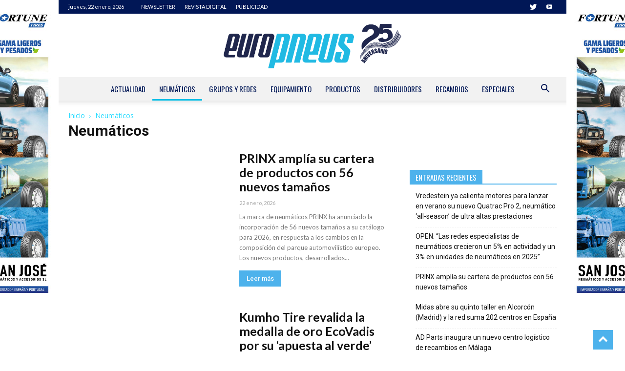

--- FILE ---
content_type: text/html
request_url: https://www.europneus.es/neumaticos
body_size: 21693
content:
<!doctype html >
<!--[if IE 8]>    <html class="ie8" lang="en"> <![endif]-->
<!--[if IE 9]>    <html class="ie9" lang="en"> <![endif]-->
<!--[if gt IE 8]><!--> <html lang="es"> <!--<![endif]-->
<head>
    <title>Europneus | Neumáticos archivos</title>
    <meta charset="UTF-8" />
    <meta name="viewport" content="width=device-width, initial-scale=1.0">
    <link rel="pingback" href="https://www.europneus.es/xmlrpc.php" />
    <meta name='robots' content='index, follow, max-image-preview:large, max-snippet:-1, max-video-preview:-1' />
	<style>img:is([sizes="auto" i], [sizes^="auto," i]) { contain-intrinsic-size: 3000px 1500px }</style>
	<link rel="icon" type="image/png" href="https://www.europneus.es/wp-content/uploads/2021/01/europneus-favicon.png">
	<!-- This site is optimized with the Yoast SEO plugin v26.4 - https://yoast.com/wordpress/plugins/seo/ -->
	<link rel="canonical" href="https://www.europneus.es/neumaticos/" />
	<link rel="next" href="https://www.europneus.es/neumaticos/page/2/" />
	<meta property="og:locale" content="es_ES" />
	<meta property="og:type" content="article" />
	<meta property="og:title" content="Europneus | Neumáticos archivos" />
	<meta property="og:url" content="https://www.europneus.es/neumaticos/" />
	<meta property="og:site_name" content="Europneus" />
	<meta name="twitter:card" content="summary_large_image" />
	<meta name="twitter:site" content="@EuropneusOnline" />
	<script type="application/ld+json" class="yoast-schema-graph">{"@context":"https://schema.org","@graph":[{"@type":"CollectionPage","@id":"https://www.europneus.es/neumaticos/","url":"https://www.europneus.es/neumaticos/","name":"Europneus | Neumáticos archivos","isPartOf":{"@id":"https://www.europneus.es/#website"},"primaryImageOfPage":{"@id":"https://www.europneus.es/neumaticos/#primaryimage"},"image":{"@id":"https://www.europneus.es/neumaticos/#primaryimage"},"thumbnailUrl":"https://www.europneus.es/wp-content/uploads/2026/01/prinx.jpg","breadcrumb":{"@id":"https://www.europneus.es/neumaticos/#breadcrumb"},"inLanguage":"es"},{"@type":"ImageObject","inLanguage":"es","@id":"https://www.europneus.es/neumaticos/#primaryimage","url":"https://www.europneus.es/wp-content/uploads/2026/01/prinx.jpg","contentUrl":"https://www.europneus.es/wp-content/uploads/2026/01/prinx.jpg","width":800,"height":533,"caption":"PRINX"},{"@type":"BreadcrumbList","@id":"https://www.europneus.es/neumaticos/#breadcrumb","itemListElement":[{"@type":"ListItem","position":1,"name":"Portada","item":"https://www.europneus.es/"},{"@type":"ListItem","position":2,"name":"Neumáticos"}]},{"@type":"WebSite","@id":"https://www.europneus.es/#website","url":"https://www.europneus.es/","name":"Europneus","description":"Digital dirigido al profesional de neumáticos, mecánica rápida, concesionarios, gestores de flotas y para la industria y el comercio de neumáticos.","publisher":{"@id":"https://www.europneus.es/#organization"},"potentialAction":[{"@type":"SearchAction","target":{"@type":"EntryPoint","urlTemplate":"https://www.europneus.es/?s={search_term_string}"},"query-input":{"@type":"PropertyValueSpecification","valueRequired":true,"valueName":"search_term_string"}}],"inLanguage":"es"},{"@type":"Organization","@id":"https://www.europneus.es/#organization","name":"Europneus","url":"https://www.europneus.es/","logo":{"@type":"ImageObject","inLanguage":"es","@id":"https://www.europneus.es/#/schema/logo/image/","url":"https://www.europneus.es/wp-content/uploads/2017/07/logo-europneus.png","contentUrl":"https://www.europneus.es/wp-content/uploads/2017/07/logo-europneus.png","width":280,"height":57,"caption":"Europneus"},"image":{"@id":"https://www.europneus.es/#/schema/logo/image/"},"sameAs":["https://www.facebook.com/Europneus-285770528198441/?ref=hl","https://x.com/EuropneusOnline","https://www.youtube.com/user/europneusdigital"]}]}</script>
	<!-- / Yoast SEO plugin. -->


<link rel='dns-prefetch' href='//fonts.googleapis.com' />
<link rel="alternate" type="application/rss+xml" title="Europneus &raquo; Feed" href="https://www.europneus.es/feed/" />
<link rel="alternate" type="application/rss+xml" title="Europneus &raquo; Feed de los comentarios" href="https://www.europneus.es/comments/feed/" />
<script type="text/javascript" id="wpp-js" src="https://www.europneus.es/wp-content/plugins/wordpress-popular-posts/assets/js/wpp.min.js?ver=7.3.6" data-sampling="0" data-sampling-rate="100" data-api-url="https://www.europneus.es/wp-json/wordpress-popular-posts" data-post-id="0" data-token="66554686bc" data-lang="0" data-debug="0"></script>
<link rel="alternate" type="application/rss+xml" title="Europneus &raquo; Categoría Neumáticos del feed" href="https://www.europneus.es/neumaticos/feed/" />
<script type="text/javascript">
/* <![CDATA[ */
window._wpemojiSettings = {"baseUrl":"https:\/\/s.w.org\/images\/core\/emoji\/16.0.1\/72x72\/","ext":".png","svgUrl":"https:\/\/s.w.org\/images\/core\/emoji\/16.0.1\/svg\/","svgExt":".svg","source":{"concatemoji":"https:\/\/www.europneus.es\/wp-includes\/js\/wp-emoji-release.min.js?ver=6.8.3"}};
/*! This file is auto-generated */
!function(s,n){var o,i,e;function c(e){try{var t={supportTests:e,timestamp:(new Date).valueOf()};sessionStorage.setItem(o,JSON.stringify(t))}catch(e){}}function p(e,t,n){e.clearRect(0,0,e.canvas.width,e.canvas.height),e.fillText(t,0,0);var t=new Uint32Array(e.getImageData(0,0,e.canvas.width,e.canvas.height).data),a=(e.clearRect(0,0,e.canvas.width,e.canvas.height),e.fillText(n,0,0),new Uint32Array(e.getImageData(0,0,e.canvas.width,e.canvas.height).data));return t.every(function(e,t){return e===a[t]})}function u(e,t){e.clearRect(0,0,e.canvas.width,e.canvas.height),e.fillText(t,0,0);for(var n=e.getImageData(16,16,1,1),a=0;a<n.data.length;a++)if(0!==n.data[a])return!1;return!0}function f(e,t,n,a){switch(t){case"flag":return n(e,"\ud83c\udff3\ufe0f\u200d\u26a7\ufe0f","\ud83c\udff3\ufe0f\u200b\u26a7\ufe0f")?!1:!n(e,"\ud83c\udde8\ud83c\uddf6","\ud83c\udde8\u200b\ud83c\uddf6")&&!n(e,"\ud83c\udff4\udb40\udc67\udb40\udc62\udb40\udc65\udb40\udc6e\udb40\udc67\udb40\udc7f","\ud83c\udff4\u200b\udb40\udc67\u200b\udb40\udc62\u200b\udb40\udc65\u200b\udb40\udc6e\u200b\udb40\udc67\u200b\udb40\udc7f");case"emoji":return!a(e,"\ud83e\udedf")}return!1}function g(e,t,n,a){var r="undefined"!=typeof WorkerGlobalScope&&self instanceof WorkerGlobalScope?new OffscreenCanvas(300,150):s.createElement("canvas"),o=r.getContext("2d",{willReadFrequently:!0}),i=(o.textBaseline="top",o.font="600 32px Arial",{});return e.forEach(function(e){i[e]=t(o,e,n,a)}),i}function t(e){var t=s.createElement("script");t.src=e,t.defer=!0,s.head.appendChild(t)}"undefined"!=typeof Promise&&(o="wpEmojiSettingsSupports",i=["flag","emoji"],n.supports={everything:!0,everythingExceptFlag:!0},e=new Promise(function(e){s.addEventListener("DOMContentLoaded",e,{once:!0})}),new Promise(function(t){var n=function(){try{var e=JSON.parse(sessionStorage.getItem(o));if("object"==typeof e&&"number"==typeof e.timestamp&&(new Date).valueOf()<e.timestamp+604800&&"object"==typeof e.supportTests)return e.supportTests}catch(e){}return null}();if(!n){if("undefined"!=typeof Worker&&"undefined"!=typeof OffscreenCanvas&&"undefined"!=typeof URL&&URL.createObjectURL&&"undefined"!=typeof Blob)try{var e="postMessage("+g.toString()+"("+[JSON.stringify(i),f.toString(),p.toString(),u.toString()].join(",")+"));",a=new Blob([e],{type:"text/javascript"}),r=new Worker(URL.createObjectURL(a),{name:"wpTestEmojiSupports"});return void(r.onmessage=function(e){c(n=e.data),r.terminate(),t(n)})}catch(e){}c(n=g(i,f,p,u))}t(n)}).then(function(e){for(var t in e)n.supports[t]=e[t],n.supports.everything=n.supports.everything&&n.supports[t],"flag"!==t&&(n.supports.everythingExceptFlag=n.supports.everythingExceptFlag&&n.supports[t]);n.supports.everythingExceptFlag=n.supports.everythingExceptFlag&&!n.supports.flag,n.DOMReady=!1,n.readyCallback=function(){n.DOMReady=!0}}).then(function(){return e}).then(function(){var e;n.supports.everything||(n.readyCallback(),(e=n.source||{}).concatemoji?t(e.concatemoji):e.wpemoji&&e.twemoji&&(t(e.twemoji),t(e.wpemoji)))}))}((window,document),window._wpemojiSettings);
/* ]]> */
</script>
<style id='wp-emoji-styles-inline-css' type='text/css'>

	img.wp-smiley, img.emoji {
		display: inline !important;
		border: none !important;
		box-shadow: none !important;
		height: 1em !important;
		width: 1em !important;
		margin: 0 0.07em !important;
		vertical-align: -0.1em !important;
		background: none !important;
		padding: 0 !important;
	}
</style>
<link rel='stylesheet' id='wp-components-css' href='https://www.europneus.es/wp-includes/css/dist/components/style.min.css?ver=6.8.3' type='text/css' media='all' />
<link rel='stylesheet' id='wp-preferences-css' href='https://www.europneus.es/wp-includes/css/dist/preferences/style.min.css?ver=6.8.3' type='text/css' media='all' />
<link rel='stylesheet' id='wp-block-editor-css' href='https://www.europneus.es/wp-includes/css/dist/block-editor/style.min.css?ver=6.8.3' type='text/css' media='all' />
<link rel='stylesheet' id='popup-maker-block-library-style-css' href='https://www.europneus.es/wp-content/plugins/popup-maker/dist/packages/block-library-style.css?ver=dbea705cfafe089d65f1' type='text/css' media='all' />
<link rel='stylesheet' id='contact-form-7-css' href='https://www.europneus.es/wp-content/plugins/contact-form-7/includes/css/styles.css?ver=6.1.3' type='text/css' media='all' />
<link rel='stylesheet' id='td-plugin-multi-purpose-css' href='https://www.europneus.es/wp-content/plugins/td-multi-purpose/style.css?ver=6.8.3' type='text/css' media='all' />
<link rel='stylesheet' id='wp-polls-css' href='https://www.europneus.es/wp-content/plugins/wp-polls/polls-css.css?ver=2.77.3' type='text/css' media='all' />
<style id='wp-polls-inline-css' type='text/css'>
.wp-polls .pollbar {
	margin: 1px;
	font-size: 6px;
	line-height: 8px;
	height: 8px;
	background-image: url('https://www.europneus.es/wp-content/plugins/wp-polls/images/default/pollbg.gif');
	border: 1px solid #c8c8c8;
}

</style>
<link rel='stylesheet' id='yop-public-css' href='https://www.europneus.es/wp-content/plugins/yop-poll/public/assets/css/yop-poll-public-6.5.39.css?ver=6.8.3' type='text/css' media='all' />
<link rel='stylesheet' id='wordpress-popular-posts-css-css' href='https://www.europneus.es/wp-content/plugins/wordpress-popular-posts/assets/css/wpp.css?ver=7.3.6' type='text/css' media='all' />
<link rel='stylesheet' id='google-fonts-style-css' href='https://fonts.googleapis.com/css?family=Lato%3A400%2C700%2C900%7COswald%3A400%2C700%2C900%7COpen+Sans%3A300italic%2C400%2C400italic%2C600%2C600italic%2C700%2C900%7CRoboto%3A300%2C400%2C400italic%2C500%2C500italic%2C700%2C900&#038;ver=8.5.1' type='text/css' media='all' />
<link rel='stylesheet' id='__EPYT__style-css' href='https://www.europneus.es/wp-content/plugins/youtube-embed-plus/styles/ytprefs.min.css?ver=14.2.3.2' type='text/css' media='all' />
<style id='__EPYT__style-inline-css' type='text/css'>

                .epyt-gallery-thumb {
                        width: 33.333%;
                }
                
</style>
<link rel='stylesheet' id='js_composer_front-css' href='https://www.europneus.es/wp-content/plugins/js_composer/assets/css/js_composer.min.css?ver=7.0' type='text/css' media='all' />
<link rel='stylesheet' id='td-theme-css' href='https://www.europneus.es/wp-content/themes/Newspaper/style.css?ver=8.5.1' type='text/css' media='all' />
<link rel='stylesheet' id='td-theme-demo-style-css' href='https://www.europneus.es/wp-content/themes/Newspaper/includes/demos/cars/demo_style.css?ver=8.5.1' type='text/css' media='all' />
<script type="text/javascript" src="https://www.europneus.es/wp-includes/js/jquery/jquery.min.js?ver=3.7.1" id="jquery-core-js"></script>
<script type="text/javascript" src="https://www.europneus.es/wp-includes/js/jquery/jquery-migrate.min.js?ver=3.4.1" id="jquery-migrate-js"></script>
<script type="text/javascript" id="yop-public-js-extra">
/* <![CDATA[ */
var objectL10n = {"yopPollParams":{"urlParams":{"ajax":"https:\/\/www.europneus.es\/wp-admin\/admin-ajax.php","wpLogin":"https:\/\/www.europneus.es\/acceso\/?redirect_to=https%3A%2F%2Fwww.europneus.es%2Fwp-admin%2Fadmin-ajax.php%3Faction%3Dyop_poll_record_wordpress_vote"},"apiParams":{"reCaptcha":{"siteKey":""},"reCaptchaV2Invisible":{"siteKey":""},"reCaptchaV3":{"siteKey":""},"hCaptcha":{"siteKey":""},"cloudflareTurnstile":{"siteKey":""}},"captchaParams":{"imgPath":"https:\/\/www.europneus.es\/wp-content\/plugins\/yop-poll\/public\/assets\/img\/","url":"https:\/\/www.europneus.es\/wp-content\/plugins\/yop-poll\/app.php","accessibilityAlt":"","accessibilityTitle":"","accessibilityDescription":"","explanation":"","refreshAlt":"","refreshTitle":""},"voteParams":{"invalidPoll":"","noAnswersSelected":"","minAnswersRequired":"","maxAnswersRequired":"","noAnswerForOther":"","noValueForCustomField":"","tooManyCharsForCustomField":"Text for {custom_field_name} is too long","consentNotChecked":"","noCaptchaSelected":"","thankYou":""},"resultsParams":{"singleVote":"","multipleVotes":"","singleAnswer":"","multipleAnswers":""}}};
/* ]]> */
</script>
<script type="text/javascript" src="https://www.europneus.es/wp-content/plugins/yop-poll/public/assets/js/yop-poll-public-6.5.39.min.js?ver=6.8.3" id="yop-public-js"></script>
<script type="text/javascript" id="__ytprefs__-js-extra">
/* <![CDATA[ */
var _EPYT_ = {"ajaxurl":"https:\/\/www.europneus.es\/wp-admin\/admin-ajax.php","security":"e1328fe6e6","gallery_scrolloffset":"20","eppathtoscripts":"https:\/\/www.europneus.es\/wp-content\/plugins\/youtube-embed-plus\/scripts\/","eppath":"https:\/\/www.europneus.es\/wp-content\/plugins\/youtube-embed-plus\/","epresponsiveselector":"[\"iframe.__youtube_prefs_widget__\"]","epdovol":"1","version":"14.2.3.2","evselector":"iframe.__youtube_prefs__[src], iframe[src*=\"youtube.com\/embed\/\"], iframe[src*=\"youtube-nocookie.com\/embed\/\"]","ajax_compat":"","maxres_facade":"eager","ytapi_load":"light","pause_others":"","stopMobileBuffer":"1","facade_mode":"","not_live_on_channel":""};
/* ]]> */
</script>
<script type="text/javascript" src="https://www.europneus.es/wp-content/plugins/youtube-embed-plus/scripts/ytprefs.min.js?ver=14.2.3.2" id="__ytprefs__-js"></script>
<script></script><link rel="https://api.w.org/" href="https://www.europneus.es/wp-json/" /><link rel="alternate" title="JSON" type="application/json" href="https://www.europneus.es/wp-json/wp/v2/categories/5" /><link rel="EditURI" type="application/rsd+xml" title="RSD" href="https://www.europneus.es/xmlrpc.php?rsd" />
<meta name="generator" content="WordPress 6.8.3" />
<meta name="generator" content="Redux 4.5.8" />            <style id="wpp-loading-animation-styles">@-webkit-keyframes bgslide{from{background-position-x:0}to{background-position-x:-200%}}@keyframes bgslide{from{background-position-x:0}to{background-position-x:-200%}}.wpp-widget-block-placeholder,.wpp-shortcode-placeholder{margin:0 auto;width:60px;height:3px;background:#dd3737;background:linear-gradient(90deg,#dd3737 0%,#571313 10%,#dd3737 100%);background-size:200% auto;border-radius:3px;-webkit-animation:bgslide 1s infinite linear;animation:bgslide 1s infinite linear}</style>
            			<script>
				window.tdwGlobal = {"adminUrl":"https:\/\/www.europneus.es\/wp-admin\/","wpRestNonce":"66554686bc","wpRestUrl":"https:\/\/www.europneus.es\/wp-json\/","permalinkStructure":"\/%category%\/%postname%\/"};
			</script>
			<!--[if lt IE 9]><script src="https://html5shim.googlecode.com/svn/trunk/html5.js"></script><![endif]-->
    <script src="https://www.google.com/recaptcha/api.js"></script>      <meta name="onesignal" content="wordpress-plugin"/>
            <script>

      window.OneSignalDeferred = window.OneSignalDeferred || [];

      OneSignalDeferred.push(function(OneSignal) {
        var oneSignal_options = {};
        window._oneSignalInitOptions = oneSignal_options;

        oneSignal_options['serviceWorkerParam'] = { scope: '/' };
oneSignal_options['serviceWorkerPath'] = 'OneSignalSDKWorker.js.php';

        OneSignal.Notifications.setDefaultUrl("https://www.europneus.es");

        oneSignal_options['wordpress'] = true;
oneSignal_options['appId'] = 'd75b0300-1424-476a-b485-743d88718dfe';
oneSignal_options['allowLocalhostAsSecureOrigin'] = true;
oneSignal_options['welcomeNotification'] = { };
oneSignal_options['welcomeNotification']['title'] = "";
oneSignal_options['welcomeNotification']['message'] = "¡Gracias por suscribirte!";
oneSignal_options['path'] = "https://www.europneus.es/wp-content/plugins/onesignal-free-web-push-notifications/sdk_files/";
oneSignal_options['promptOptions'] = { };
oneSignal_options['promptOptions']['actionMessage'] = "Quieres visualizar notificaciones:";
oneSignal_options['promptOptions']['exampleNotificationTitleDesktop'] = "Esto e sun ejemplo de notificación";
oneSignal_options['promptOptions']['exampleNotificationMessageDesktop'] = "Las notificaciones aparecerán en tu escritorio";
oneSignal_options['promptOptions']['exampleNotificationTitleMobile'] = "Ejemplo de notificación";
oneSignal_options['promptOptions']['exampleNotificationMessageMobile'] = "Las notificaciones aparecerán en tu dispositivo";
oneSignal_options['promptOptions']['exampleNotificationCaption'] = "Puedes darte de baja en cualquier momento";
oneSignal_options['promptOptions']['acceptButtonText'] = "Continuar";
oneSignal_options['promptOptions']['cancelButtonText'] = "No gracias";
oneSignal_options['promptOptions']['siteName'] = "https://www.europneus.es";
oneSignal_options['promptOptions']['autoAcceptTitle'] = "Aceptar";
oneSignal_options['notifyButton'] = { };
oneSignal_options['notifyButton']['enable'] = true;
oneSignal_options['notifyButton']['position'] = 'bottom-right';
oneSignal_options['notifyButton']['theme'] = 'default';
oneSignal_options['notifyButton']['size'] = 'medium';
oneSignal_options['notifyButton']['showCredit'] = true;
oneSignal_options['notifyButton']['text'] = {};
oneSignal_options['notifyButton']['text']['tip.state.unsubscribed'] = 'Suscribirse a notificaciones';
oneSignal_options['notifyButton']['text']['tip.state.subscribed'] = 'Ya estás suscrito a nuestras notificaciones';
oneSignal_options['notifyButton']['text']['tip.state.blocked'] = 'Ya has bloqueado nuestras notificaciones';
oneSignal_options['notifyButton']['text']['message.action.subscribed'] = '¡Gracias por suscribirte!';
oneSignal_options['notifyButton']['text']['message.action.resubscribed'] = 'Ya estás suscrito a las notificaciones';
oneSignal_options['notifyButton']['text']['message.action.unsubscribed'] = 'No volverás a recibir notificaciones.';
oneSignal_options['notifyButton']['text']['dialog.main.title'] = 'Actualiza preferencias de notificaciones';
oneSignal_options['notifyButton']['text']['dialog.main.button.subscribe'] = 'SUSCRIBIRSE';
oneSignal_options['notifyButton']['text']['dialog.main.button.unsubscribe'] = 'DARSE DE BAJA';
oneSignal_options['notifyButton']['text']['dialog.blocked.title'] = 'Bloquear notificaciones';
oneSignal_options['notifyButton']['text']['dialog.blocked.message'] = 'Sigue estas instrucciones para permitir notificaciones';
              OneSignal.init(window._oneSignalInitOptions);
              OneSignal.Slidedown.promptPush()      });

      function documentInitOneSignal() {
        var oneSignal_elements = document.getElementsByClassName("OneSignal-prompt");

        var oneSignalLinkClickHandler = function(event) { OneSignal.Notifications.requestPermission(); event.preventDefault(); };        for(var i = 0; i < oneSignal_elements.length; i++)
          oneSignal_elements[i].addEventListener('click', oneSignalLinkClickHandler, false);
      }

      if (document.readyState === 'complete') {
           documentInitOneSignal();
      }
      else {
           window.addEventListener("load", function(event){
               documentInitOneSignal();
          });
      }
    </script>
<meta name="generator" content="Powered by WPBakery Page Builder - drag and drop page builder for WordPress."/>

<!-- JS generated by theme -->

<script>
    
    

	    var tdBlocksArray = []; //here we store all the items for the current page

	    //td_block class - each ajax block uses a object of this class for requests
	    function tdBlock() {
		    this.id = '';
		    this.block_type = 1; //block type id (1-234 etc)
		    this.atts = '';
		    this.td_column_number = '';
		    this.td_current_page = 1; //
		    this.post_count = 0; //from wp
		    this.found_posts = 0; //from wp
		    this.max_num_pages = 0; //from wp
		    this.td_filter_value = ''; //current live filter value
		    this.is_ajax_running = false;
		    this.td_user_action = ''; // load more or infinite loader (used by the animation)
		    this.header_color = '';
		    this.ajax_pagination_infinite_stop = ''; //show load more at page x
	    }


        // td_js_generator - mini detector
        (function(){
            var htmlTag = document.getElementsByTagName("html")[0];

	        if ( navigator.userAgent.indexOf("MSIE 10.0") > -1 ) {
                htmlTag.className += ' ie10';
            }

            if ( !!navigator.userAgent.match(/Trident.*rv\:11\./) ) {
                htmlTag.className += ' ie11';
            }

	        if ( navigator.userAgent.indexOf("Edge") > -1 ) {
                htmlTag.className += ' ieEdge';
            }

            if ( /(iPad|iPhone|iPod)/g.test(navigator.userAgent) ) {
                htmlTag.className += ' td-md-is-ios';
            }

            var user_agent = navigator.userAgent.toLowerCase();
            if ( user_agent.indexOf("android") > -1 ) {
                htmlTag.className += ' td-md-is-android';
            }

            if ( -1 !== navigator.userAgent.indexOf('Mac OS X')  ) {
                htmlTag.className += ' td-md-is-os-x';
            }

            if ( /chrom(e|ium)/.test(navigator.userAgent.toLowerCase()) ) {
               htmlTag.className += ' td-md-is-chrome';
            }

            if ( -1 !== navigator.userAgent.indexOf('Firefox') ) {
                htmlTag.className += ' td-md-is-firefox';
            }

            if ( -1 !== navigator.userAgent.indexOf('Safari') && -1 === navigator.userAgent.indexOf('Chrome') ) {
                htmlTag.className += ' td-md-is-safari';
            }

            if( -1 !== navigator.userAgent.indexOf('IEMobile') ){
                htmlTag.className += ' td-md-is-iemobile';
            }

        })();




        var tdLocalCache = {};

        ( function () {
            "use strict";

            tdLocalCache = {
                data: {},
                remove: function (resource_id) {
                    delete tdLocalCache.data[resource_id];
                },
                exist: function (resource_id) {
                    return tdLocalCache.data.hasOwnProperty(resource_id) && tdLocalCache.data[resource_id] !== null;
                },
                get: function (resource_id) {
                    return tdLocalCache.data[resource_id];
                },
                set: function (resource_id, cachedData) {
                    tdLocalCache.remove(resource_id);
                    tdLocalCache.data[resource_id] = cachedData;
                }
            };
        })();

    
    
var td_viewport_interval_list=[{"limitBottom":767,"sidebarWidth":228},{"limitBottom":1018,"sidebarWidth":300},{"limitBottom":1140,"sidebarWidth":324}];
var td_animation_stack_effect="type0";
var tds_animation_stack=true;
var td_animation_stack_specific_selectors=".entry-thumb, img";
var td_animation_stack_general_selectors=".td-animation-stack img, .td-animation-stack .entry-thumb, .post img";
var td_ajax_url="https:\/\/www.europneus.es\/wp-admin\/admin-ajax.php?td_theme_name=Newspaper&v=8.5.1";
var td_get_template_directory_uri="https:\/\/www.europneus.es\/wp-content\/themes\/Newspaper";
var tds_snap_menu="";
var tds_logo_on_sticky="";
var tds_header_style="10";
var td_please_wait="Por favor espera...";
var td_email_user_pass_incorrect="Usuario o contrase\u00f1a incorrecta!";
var td_email_user_incorrect="Correo electr\u00f3nico o nombre de usuario incorrecto!";
var td_email_incorrect="Correo electr\u00f3nico incorrecto!";
var tds_more_articles_on_post_enable="";
var tds_more_articles_on_post_time_to_wait="";
var tds_more_articles_on_post_pages_distance_from_top=0;
var tds_theme_color_site_wide="#4db2ec";
var tds_smart_sidebar="";
var tdThemeName="Newspaper";
var td_magnific_popup_translation_tPrev="Anterior (tecla de flecha izquierda)";
var td_magnific_popup_translation_tNext="Siguiente (tecla de flecha derecha)";
var td_magnific_popup_translation_tCounter="%curr% de %total%";
var td_magnific_popup_translation_ajax_tError="El contenido de %url% no pudo cargarse.";
var td_magnific_popup_translation_image_tError="La imagen #%curr% no pudo cargarse.";
var tdDateNamesI18n={"month_names":["enero","febrero","marzo","abril","mayo","junio","julio","agosto","septiembre","octubre","noviembre","diciembre"],"month_names_short":["Ene","Feb","Mar","Abr","May","Jun","Jul","Ago","Sep","Oct","Nov","Dic"],"day_names":["domingo","lunes","martes","mi\u00e9rcoles","jueves","viernes","s\u00e1bado"],"day_names_short":["Dom","Lun","Mar","Mi\u00e9","Jue","Vie","S\u00e1b"]};
var td_ad_background_click_link="https:\/\/sanjoseneumaticos.com\/";
var td_ad_background_click_target="_blank";
</script>

<script type="application/ld+json">
                        {
                            "@context": "http://schema.org",
                            "@type": "BreadcrumbList",
                            "itemListElement": [{
                            "@type": "ListItem",
                            "position": 1,
                                "item": {
                                "@type": "WebSite",
                                "@id": "https://www.europneus.es/",
                                "name": "Inicio"                                               
                            }
                        },{
                            "@type": "ListItem",
                            "position": 2,
                                "item": {
                                "@type": "WebPage",
                                "@id": "https://www.europneus.es/neumaticos/",
                                "name": "Neumáticos"
                            }
                        }    ]
                        }
                       </script>		<style type="text/css" id="wp-custom-css">
			/*GENERAL*/

.vc_widget_sidebar.td_uid_121_6194d728ddc57_rand img {
  width: 100% !important;
	display: block;
	margin: auto;
}

/*PREMIOS HEVEA 2021*/
.contest-form{
	font-family: Montserrat;
	font-size:18px;
}
.contest-error{
	text-align: center;
}
.nominees-category{
	display:none;
}
.nominees-image{
	display: flex;
  justify-content: center;
  padding-bottom: 30px;
}
.nominees-image img{
	max-width: 600px;
	width: 100%;
  padding: 0 20px;
}
.block-nominees-list{
	max-width: 600px;
  display: flex;
  flex-direction: column;
  margin: auto;
}
.block-nominees-list:before{
	content:"Introduce tus votos";
	font-family: Montserrat;
	font-weight: 700;
	text-align: center;
	margin-bottom: 20px;
}
.block-nominees-list:after{
	content: "Recuerda que podrás votar hasta a 3 nominados pero no podrás repetir las puntuaciones en tu votación. Mínimo tendrás que asignar una de las tres puntuaciones a uno de los nominados para que tu voto sea válido.";
		font-size: 14px;
	margin-top: 25px;
}
.nominee{
	margin-bottom: 10px;
}
.nomineesGrid{
	display: flex;
	flex-wrap: wrap;
}
.nomineeName{
	
}
.nomineeDescription{
	
}
.nomineeImage{
	
}
/*FIN PREMIOS HEVEA 2021*/
.td-header-sp-recs .td-header-rec-wrap .td-a-rec iframe{display:block;margin:auto;}

.td-pulldown-filter-display-option {display: none}
.td-header-style-10 .td-logo-wrap-full a {width: 35%;}
.td-menu-login-section {display: none;}

.td-social-google, .td-social-pinterest{display:none !important;}

.post-ratings img{
	float:left;
}


.rating_stars{
	display:block;
	margin:auto;
}

.post-ratings{
	display:block;
	margin:auto;
}

.premios-img {margin-bottom: -35px !important;}

.puesto_candidato {
    margin-bottom: 8%;
    margin-top: -13%;
}
.candidatura_votada {margin-bottom: -40px !important; margin-top: -10px;}
.videocentrado .wp-video {
margin-left:auto;
margin-right:auto;
margin-bottom:20px;
margin-top:20px;
}

video::-webkit-media-controls {display: none;}

@media (min-width: 320px) and (max-width: 670px) {
	.candidatura_space_mobile {display: none;}
	.title_candidatura 
	{padding-left: 10%;
    margin-top: -13%;}
	.candidatos_list 
	{padding-top: 10%;}
	.puesto_candidato
	{margin-top: -5%; margin-bottom: 5%;}
	.rating_candidatos_mobile 	{padding-left: 10%;}
	.candidatura_votada {    margin-bottom: -16px !important;
    margin-top: -19px;}
	.img_candidato {margin-top: 20%;}
	.button_candidatura {
    max-width: 90%;
    margin: 0 auto;
}
	.button_candidatura_end {
    max-width: 90%;
    margin: 0 auto;
		margin-bottom: 20%;
}
	.presentacion_hevea {padding: 0 10% 0 10% !important;}
	.divider_mobile {display: none;}
}

.ensidebar {padding-left:0 !important;}

.td-scroll-up {
    bottom: 74px;
	right: 25px;}

/*PUBLICIDAD*/
.bloquePubli ins a::before{
	content:"P U B L I C I D A D ";
	text-align:center;
	font-size:8px;
}

.td-a-rec h4.block-title, .td-a-rec .td-block-title-wrap{
	display: none;
}

.td-a-rec:not(.td-a-rec-id-header) ins a::before{
	content:"Publicidad";
	font-family: Oswald;
  font-size: 12px;
	display:block;
	padding-bottom: 10px;
	color:#aaa;
  text-transform: uppercase;
}

.td-a-rec-id-header_neumaticos ins a::before, .td-a-rec-id-header_grupos_y_redes ins a::before, .td-a-rec-id-header_equipamiento ins a::before, .td-a-rec-id-header_actualidad ins a::before,.td-a-rec-id-header_productos ins a::before,.td-a-rec-id-header_distribuidores ins a::before, .td-a-rec-id-header_recambios ins a::before{display:none !important;}

.td-a-rec-id-smart_list_6 img, .td-a-rec-id-smart_list_7 img, .td-a-rec-id-smart_list_8 img, .td-a-rec-id-post_style_12 img, .td-a-rec-id-sidebar img, .td-a-rec-id-content_top img, .td-a-rec-id-content_inline img, .td-a-rec-id-content_bottom img, .td-a-rec-id-custom_ad_1 img, .td-a-rec-id-custom_ad_2 img, .td-a-rec-id-custom_ad_3 img, .td-a-rec-id-custom_ad_4 img, .td-a-rec-id-custom_ad_5 img{
	width: auto !important;
}

.td-a-rec-id-smart_list_6 a img, .td-a-rec-id-smart_list_7 a img, .td-a-rec-id-smart_list_8 a img, .td-a-rec-id-post_style_12 a img, .td-a-rec-id-sidebar a img, .td-a-rec-id-content_top a img, .td-a-rec-id-content_inline a img, .td-a-rec-id-content_bottom a img, .td-a-rec-id-custom_ad_1 a img, .td-a-rec-id-custom_ad_2 a img, .td-a-rec-id-custom_ad_3 a img, .td-a-rec-id-custom_ad_4 a img, .td-a-rec-id-custom_ad_5 a img{
	width: 100% !important;
}
		</style>
		
<!-- Button style compiled by theme -->

<style>
    .tdm-header-style-1.td-header-wrap .td-header-top-menu-full,
                .tdm-header-style-1.td-header-wrap .top-header-menu .sub-menu,
                .tdm-header-style-2.td-header-wrap .td-header-top-menu-full,
                .tdm-header-style-2.td-header-wrap .top-header-menu .sub-menu,
                .tdm-header-style-3.td-header-wrap .td-header-top-menu-full,
                .tdm-header-style-3.td-header-wrap .top-header-menu .sub-menu{
                    background-color: #011756;
                }
				
				
                .tdm-menu-active-style3 .tdm-header.td-header-wrap .sf-menu > .current-menu-item > a,
                .tdm-menu-active-style3 .tdm-header.td-header-wrap .sf-menu > .current-menu-ancestor > a,
                .tdm-menu-active-style3 .tdm-header.td-header-wrap .sf-menu > .current-category-ancestor > a,
                .tdm-menu-active-style3 .tdm-header.td-header-wrap .sf-menu > li > a:hover,
                .tdm-menu-active-style3 .tdm-header.td-header-wrap .sf-menu > .sfHover > a {
                  color: #01bee6;
                }
                .tdm-menu-active-style4 .tdm-header .sf-menu > .current-menu-item > a,
                .tdm-menu-active-style4 .tdm-header .sf-menu > .current-menu-ancestor > a,
                .tdm-menu-active-style4 .tdm-header .sf-menu > .current-category-ancestor > a,
                .tdm-menu-active-style4 .tdm-header .sf-menu > li > a:hover,
                .tdm-menu-active-style4 .tdm-header .sf-menu > .sfHover > a {
                  border-color: #01bee6;
                }
                .tdm-menu-active-style5 .tdm-header .td-header-menu-wrap .sf-menu > .current-menu-item > a,
                .tdm-menu-active-style5 .tdm-header .td-header-menu-wrap .sf-menu > .current-menu-ancestor > a,
                .tdm-menu-active-style5 .tdm-header .td-header-menu-wrap .sf-menu > .current-category-ancestor > a,
                .tdm-menu-active-style5 .tdm-header .td-header-menu-wrap .sf-menu > li > a:hover,
                .tdm-menu-active-style5 .tdm-header .td-header-menu-wrap .sf-menu > .sfHover > a {
                  background-color: #01bee6;
                }
</style>

<noscript><style> .wpb_animate_when_almost_visible { opacity: 1; }</style></noscript>	<style id="tdw-css-placeholder"></style></head>

<body class="archive category category-neumaticos category-5 wp-theme-Newspaper user-registration-page ur-settings-sidebar-show global-block-template-1 td_category_template_4 td_category_top_posts_style_disable wpb-js-composer js-comp-ver-7.0 vc_responsive td-animation-stack-type0 td-boxed-layout td-ad-background-link" itemscope="itemscope" itemtype="https://schema.org/WebPage">

        <div class="td-scroll-up"><i class="td-icon-menu-up"></i></div>
    
    <div class="td-menu-background"></div>
<div id="td-mobile-nav">
    <div class="td-mobile-container">
        <!-- mobile menu top section -->
        <div class="td-menu-socials-wrap">
            <!-- socials -->
            <div class="td-menu-socials">
                
        <span class="td-social-icon-wrap">
            <a target="_blank" href="https://twitter.com/EuropneusOnline" title="Twitter">
                <i class="td-icon-font td-icon-twitter"></i>
            </a>
        </span>
        <span class="td-social-icon-wrap">
            <a target="_blank" href="https://www.youtube.com/user/europneusdigital" title="Youtube">
                <i class="td-icon-font td-icon-youtube"></i>
            </a>
        </span>            </div>
            <!-- close button -->
            <div class="td-mobile-close">
                <a href="#"><i class="td-icon-close-mobile"></i></a>
            </div>
        </div>

        <!-- login section -->
        
        <!-- menu section -->
        <div class="td-mobile-content">
            <div class="menu-europneus-profesional-container"><ul id="menu-europneus-profesional" class="td-mobile-main-menu"><li id="menu-item-1036" class="menu-item menu-item-type-custom menu-item-object-custom menu-item-first menu-item-1036"><a href="/actualidad">Actualidad</a></li>
<li id="menu-item-218" class="menu-item menu-item-type-custom menu-item-object-custom current-menu-item menu-item-218"><a href="/neumaticos">Neumáticos</a></li>
<li id="menu-item-219" class="menu-item menu-item-type-custom menu-item-object-custom menu-item-219"><a href="/grupos-y-redes">Grupos y Redes</a></li>
<li id="menu-item-220" class="menu-item menu-item-type-custom menu-item-object-custom menu-item-220"><a href="/equipamiento">Equipamiento</a></li>
<li id="menu-item-221" class="menu-item menu-item-type-custom menu-item-object-custom menu-item-221"><a href="/productos">Productos</a></li>
<li id="menu-item-222" class="menu-item menu-item-type-custom menu-item-object-custom menu-item-222"><a href="/distribuidores">Distribuidores</a></li>
<li id="menu-item-223" class="menu-item menu-item-type-custom menu-item-object-custom menu-item-223"><a href="/recambios">Recambios</a></li>
<li id="menu-item-13709" class="menu-item menu-item-type-taxonomy menu-item-object-category menu-item-13709"><a href="https://www.europneus.es/especiales/">Especiales</a></li>
</ul></div>        </div>
    </div>

    <!-- register/login section -->
    </div>    <div class="td-search-background"></div>
<div class="td-search-wrap-mob">
	<div class="td-drop-down-search" aria-labelledby="td-header-search-button">
		<form method="get" class="td-search-form" action="https://www.europneus.es/">
			<!-- close button -->
			<div class="td-search-close">
				<a href="#"><i class="td-icon-close-mobile"></i></a>
			</div>
			<div role="search" class="td-search-input">
				<span>Buscar</span>
				<input id="td-header-search-mob" type="text" value="" name="s" autocomplete="off" />
			</div>
		</form>
		<div id="td-aj-search-mob"></div>
	</div>
</div>    
    
    <div id="td-outer-wrap" class="td-theme-wrap">
    
        <!--
Header style 10
-->

<div class="td-header-wrap td-header-style-10 ">
    
	<div class="td-header-top-menu-full td-container-wrap ">
		<div class="td-container td-header-row td-header-top-menu">
            
    <div class="top-bar-style-1">
        
<div class="td-header-sp-top-menu">


	        <div class="td_data_time">
            <div >

                jueves, 22 enero, 2026
            </div>
        </div>
    <div class="menu-top-container"><ul id="menu-top-bar-europneus" class="top-header-menu"><li id="menu-item-226" class="menu-item menu-item-type-custom menu-item-object-custom menu-item-first td-menu-item td-normal-menu menu-item-226"><a href="/newsletter-neumaticos-espana">NEWSLETTER</a></li>
<li id="menu-item-1396" class="menu-item menu-item-type-custom menu-item-object-custom td-menu-item td-normal-menu menu-item-1396"><a href="/revista-digital">REVISTA DIGITAL</a></li>
<li id="menu-item-3244" class="menu-item menu-item-type-post_type menu-item-object-page td-menu-item td-normal-menu menu-item-3244"><a href="https://www.europneus.es/publicidad/">PUBLICIDAD</a></li>
</ul></div></div>
        <div class="td-header-sp-top-widget">
    
    
        
        <span class="td-social-icon-wrap">
            <a target="_blank" href="https://twitter.com/EuropneusOnline" title="Twitter">
                <i class="td-icon-font td-icon-twitter"></i>
            </a>
        </span>
        <span class="td-social-icon-wrap">
            <a target="_blank" href="https://www.youtube.com/user/europneusdigital" title="Youtube">
                <i class="td-icon-font td-icon-youtube"></i>
            </a>
        </span>    </div>    </div>

<!-- LOGIN MODAL -->
		</div>
	</div>
	
	
            <div class="td-banner-wrap-full td-banner-bg td-container-wrap ">
            <div class="td-container-header td-header-row td-header-header">
                <div class="td-header-sp-recs">
                    <div class="td-header-rec-wrap">
    <div class="td-a-rec td-a-rec-id-header_neumaticos  td_uid_1_69722448a044e_rand td_block_template_1"><!-- Revive Adserver Etiqueta JS asincrónica - Generated with Revive Adserver v4.1.1 -->
<ins data-revive-zoneid="2" data-revive-id="9538b7fbc342de9c005773aeb8a8b5a5"></ins>
<script async src="//adserver.europneus.es/www/delivery/asyncjs.php"></script></div>
</div>                </div>
            </div>
        </div>
	 
    
	
    <div class="td-banner-wrap-full td-logo-wrap-full td-logo-mobile-loaded td-container-wrap ">
        <div class="td-header-sp-logo">
            		<a class="td-main-logo" href="https://www.europneus.es/">
			<img class="td-retina-data"  data-retina="https://www.europneus.es/wp-content/uploads/2025/01/Logo25ANV.png" src="https://www.europneus.es/wp-content/uploads/2025/01/Logo25ANV.png" alt="Europneus" width="1161"/>
			<span class="td-visual-hidden">Europneus</span>
		</a>
	        </div>
    </div>

	<div class="td-header-menu-wrap-full td-container-wrap ">
        
        <div class="td-header-menu-wrap td-header-gradient ">
			<div class="td-container td-header-row td-header-main-menu">
				<div id="td-header-menu" role="navigation">
    <div id="td-top-mobile-toggle"><a href="#"><i class="td-icon-font td-icon-mobile"></i></a></div>
    <div class="td-main-menu-logo td-logo-in-header">
        		<a class="td-mobile-logo td-sticky-disable" href="https://www.europneus.es/">
			<img class="td-retina-data" data-retina="https://www.europneus.es/wp-content/uploads/2025/01/Logo25ANVblanco.png" src="https://www.europneus.es/wp-content/uploads/2025/01/Logo25ANVblanco.png" alt="Europneus"/>
		</a>
			<a class="td-header-logo td-sticky-disable" href="https://www.europneus.es/">
			<img class="td-retina-data" data-retina="https://www.europneus.es/wp-content/uploads/2025/01/Logo25ANV.png" src="https://www.europneus.es/wp-content/uploads/2025/01/Logo25ANV.png" alt="Europneus"/>
		</a>
	    </div>
    <div class="menu-europneus-profesional-container"><ul id="menu-europneus-profesional-1" class="sf-menu"><li class="menu-item menu-item-type-custom menu-item-object-custom menu-item-first td-menu-item td-normal-menu menu-item-1036"><a href="/actualidad">Actualidad</a></li>
<li class="menu-item menu-item-type-custom menu-item-object-custom current-menu-item td-menu-item td-normal-menu menu-item-218"><a href="/neumaticos">Neumáticos</a></li>
<li class="menu-item menu-item-type-custom menu-item-object-custom td-menu-item td-normal-menu menu-item-219"><a href="/grupos-y-redes">Grupos y Redes</a></li>
<li class="menu-item menu-item-type-custom menu-item-object-custom td-menu-item td-normal-menu menu-item-220"><a href="/equipamiento">Equipamiento</a></li>
<li class="menu-item menu-item-type-custom menu-item-object-custom td-menu-item td-normal-menu menu-item-221"><a href="/productos">Productos</a></li>
<li class="menu-item menu-item-type-custom menu-item-object-custom td-menu-item td-normal-menu menu-item-222"><a href="/distribuidores">Distribuidores</a></li>
<li class="menu-item menu-item-type-custom menu-item-object-custom td-menu-item td-normal-menu menu-item-223"><a href="/recambios">Recambios</a></li>
<li class="menu-item menu-item-type-taxonomy menu-item-object-category td-menu-item td-normal-menu menu-item-13709"><a href="https://www.europneus.es/especiales/">Especiales</a></li>
</ul></div></div>


    <div class="header-search-wrap">
        <div class="td-search-btns-wrap">
            <a id="td-header-search-button" href="#" role="button" class="dropdown-toggle " data-toggle="dropdown"><i class="td-icon-search"></i></a>
            <a id="td-header-search-button-mob" href="#" role="button" class="dropdown-toggle " data-toggle="dropdown"><i class="td-icon-search"></i></a>
        </div>

        <div class="td-drop-down-search" aria-labelledby="td-header-search-button">
            <form method="get" class="td-search-form" action="https://www.europneus.es/">
                <div role="search" class="td-head-form-search-wrap">
                    <input id="td-header-search" type="text" value="" name="s" autocomplete="off" /><input class="wpb_button wpb_btn-inverse btn" type="submit" id="td-header-search-top" value="Buscar" />
                </div>
            </form>
            <div id="td-aj-search"></div>
        </div>
    </div>
			</div>
		</div>
	</div>

</div>



        <!-- subcategory -->
        <div class="td-category-header td-container-wrap">
            <div class="td-container">
                <div class="td-pb-row">
                    <div class="td-pb-span12">

                        <div class="td-crumb-container"><div class="entry-crumbs"><span><a title="" class="entry-crumb" href="https://www.europneus.es/">Inicio</a></span> <i class="td-icon-right td-bread-sep td-bred-no-url-last"></i> <span class="td-bred-no-url-last">Neumáticos</span></div></div>
                        <h1 class="entry-title td-page-title">Neumáticos</h1>
                                                
                    </div>
                </div>
                <div class="td-category-pulldown-filter td-wrapper-pulldown-filter"><div class="td-pulldown-filter-display-option"><div class="td-subcat-more">Más recientes <i class="td-icon-menu-down"></i></div><ul class="td-pulldown-filter-list"><li class="td-pulldown-filter-item"><a class="td-pulldown-category-filter-link" id="td_uid_3_69722448b1483" data-td_block_id="td_uid_2_69722448b1480" href="https://www.europneus.es/neumaticos/">Más recientes</a></li><li class="td-pulldown-filter-item"><a class="td-pulldown-category-filter-link" id="td_uid_4_69722448b1486" data-td_block_id="td_uid_2_69722448b1480" href="https://www.europneus.es/neumaticos/?filter_by=featured">Publicaciones destacadas</a></li><li class="td-pulldown-filter-item"><a class="td-pulldown-category-filter-link" id="td_uid_5_69722448b1487" data-td_block_id="td_uid_2_69722448b1480" href="https://www.europneus.es/neumaticos/?filter_by=popular">Más populares</a></li><li class="td-pulldown-filter-item"><a class="td-pulldown-category-filter-link" id="td_uid_6_69722448b1488" data-td_block_id="td_uid_2_69722448b1480" href="https://www.europneus.es/neumaticos/?filter_by=popular7">Populares por siete días</a></li><li class="td-pulldown-filter-item"><a class="td-pulldown-category-filter-link" id="td_uid_7_69722448b1489" data-td_block_id="td_uid_2_69722448b1480" href="https://www.europneus.es/neumaticos/?filter_by=review_high">Por puntuación de reseñas</a></li><li class="td-pulldown-filter-item"><a class="td-pulldown-category-filter-link" id="td_uid_8_69722448b148b" data-td_block_id="td_uid_2_69722448b1480" href="https://www.europneus.es/neumaticos/?filter_by=random_posts">Al azar</a></li></ul></div></div>            </div>
        </div>

    
	
<div class="td-main-content-wrap td-container-wrap">
    <div class="td-container">

        <!-- content -->
        <div class="td-pb-row">
                                        <div class="td-pb-span8 td-main-content">
                                <div class="td-ss-main-content">
                                    
        <div class="td_module_11 td_module_wrap td-animation-stack">
            <div class="td-module-thumb"><a href="https://www.europneus.es/neumaticos/prinx-amplia-su-cartera-de-productos-con-56-nuevos-tamanos/" rel="bookmark" title="PRINX amplía su cartera de productos con 56 nuevos tamaños"><img width="324" height="235" class="entry-thumb" src="https://www.europneus.es/wp-content/uploads/2026/01/prinx-324x235.jpg" alt="PRINX" title="PRINX amplía su cartera de productos con 56 nuevos tamaños"/></a></div>
            <div class="item-details">
                <h3 class="entry-title td-module-title"><a href="https://www.europneus.es/neumaticos/prinx-amplia-su-cartera-de-productos-con-56-nuevos-tamanos/" rel="bookmark" title="PRINX amplía su cartera de productos con 56 nuevos tamaños">PRINX amplía su cartera de productos con 56 nuevos tamaños</a></h3>
                <div class="td-module-meta-info">
                                        <span class="td-post-author-name"><a href="https://www.europneus.es/author/pedro-barroso/">Pedro Barroso</a> <span>-</span> </span>                    <span class="td-post-date"><time class="entry-date updated td-module-date" datetime="2026-01-22T11:40:49+00:00" >22 enero, 2026</time></span>                    <div class="td-module-comments"><a href="https://www.europneus.es/neumaticos/prinx-amplia-su-cartera-de-productos-con-56-nuevos-tamanos/#respond">0</a></div>                </div>

                <div class="td-excerpt">
                    La marca de neumáticos PRINX ha anunciado la incorporación de 56 nuevos tamaños a su catálogo para 2026, en respuesta a los cambios en la composición del parque automovilístico europeo. Los nuevos productos, desarrollados...                </div>

                <div class="td-read-more">
                    <a href="https://www.europneus.es/neumaticos/prinx-amplia-su-cartera-de-productos-con-56-nuevos-tamanos/">Leer más</a>
                </div>
            </div>

        </div>

        
        <div class="td_module_11 td_module_wrap td-animation-stack">
            <div class="td-module-thumb"><a href="https://www.europneus.es/neumaticos/kumho-tire-revalida-la-medalla-de-oro-ecovadis-por-su-apuesta-al-verde/" rel="bookmark" title="Kumho Tire revalida la medalla de oro EcoVadis por su &#8216;apuesta al verde&#8217;"><img width="324" height="235" class="entry-thumb" src="https://www.europneus.es/wp-content/uploads/2026/01/Kumho-Tire-medalla-oro-Ecovadis-324x235.jpg" alt="Kumho Tire EcoVadis 2025" title="Kumho Tire revalida la medalla de oro EcoVadis por su &#8216;apuesta al verde&#8217;"/></a></div>
            <div class="item-details">
                <h3 class="entry-title td-module-title"><a href="https://www.europneus.es/neumaticos/kumho-tire-revalida-la-medalla-de-oro-ecovadis-por-su-apuesta-al-verde/" rel="bookmark" title="Kumho Tire revalida la medalla de oro EcoVadis por su &#8216;apuesta al verde&#8217;">Kumho Tire revalida la medalla de oro EcoVadis por su &#8216;apuesta al verde&#8217;</a></h3>
                <div class="td-module-meta-info">
                                        <span class="td-post-author-name"><a href="https://www.europneus.es/author/carlos-barrero/">Carlos Barrero</a> <span>-</span> </span>                    <span class="td-post-date"><time class="entry-date updated td-module-date" datetime="2026-01-19T12:50:50+00:00" >19 enero, 2026</time></span>                    <div class="td-module-comments"><a href="https://www.europneus.es/neumaticos/kumho-tire-revalida-la-medalla-de-oro-ecovadis-por-su-apuesta-al-verde/#respond">0</a></div>                </div>

                <div class="td-excerpt">
                    Kumho Tire, multinacional surcoreana fabricante de neumáticos, sigue recibiendo reconocimientos por su &#039;apuesta al verde&#039; y acaba de anunciar que ha revalidado la medalla de oro EcoVadis, agencia global de evaluación ESG referente a...                </div>

                <div class="td-read-more">
                    <a href="https://www.europneus.es/neumaticos/kumho-tire-revalida-la-medalla-de-oro-ecovadis-por-su-apuesta-al-verde/">Leer más</a>
                </div>
            </div>

        </div>

        
        <div class="td_module_11 td_module_wrap td-animation-stack">
            <div class="td-module-thumb"><a href="https://www.europneus.es/neumaticos/adine-el-precio-de-los-neumaticos-se-encarecio-un-12-durante-2025-en-espana-segun-el-ine/" rel="bookmark" title="ADINE: &#8220;El precio de los neumáticos se encareció un 1,2% durante 2025 en España, según el INE&#8221;"><img width="324" height="235" class="entry-thumb" src="https://www.europneus.es/wp-content/uploads/2026/01/1-ADINE-PRECIO-NEUMATICO-DIC-25-324x235.jpg" alt="ADINE precio neumáticos 2025" title="ADINE: &#8220;El precio de los neumáticos se encareció un 1,2% durante 2025 en España, según el INE&#8221;"/></a></div>
            <div class="item-details">
                <h3 class="entry-title td-module-title"><a href="https://www.europneus.es/neumaticos/adine-el-precio-de-los-neumaticos-se-encarecio-un-12-durante-2025-en-espana-segun-el-ine/" rel="bookmark" title="ADINE: &#8220;El precio de los neumáticos se encareció un 1,2% durante 2025 en España, según el INE&#8221;">ADINE: &#8220;El precio de los neumáticos se encareció un 1,2% durante 2025 en España,...</a></h3>
                <div class="td-module-meta-info">
                                        <span class="td-post-author-name"><a href="https://www.europneus.es/author/carlos-barrero/">Carlos Barrero</a> <span>-</span> </span>                    <span class="td-post-date"><time class="entry-date updated td-module-date" datetime="2026-01-15T19:38:19+00:00" >15 enero, 2026</time></span>                    <div class="td-module-comments"><a href="https://www.europneus.es/neumaticos/adine-el-precio-de-los-neumaticos-se-encarecio-un-12-durante-2025-en-espana-segun-el-ine/#respond">0</a></div>                </div>

                <div class="td-excerpt">
                    Al igual que en 2024, el precio de los neumáticos se encareció un 1,2% interanual durante 2025 en el mercado español, y vuelve a situarse 1,7 puntos porcentuales por debajo del IPC general, que...                </div>

                <div class="td-read-more">
                    <a href="https://www.europneus.es/neumaticos/adine-el-precio-de-los-neumaticos-se-encarecio-un-12-durante-2025-en-espana-segun-el-ine/">Leer más</a>
                </div>
            </div>

        </div>

        
        <div class="td_module_11 td_module_wrap td-animation-stack">
            <div class="td-module-thumb"><a href="https://www.europneus.es/neumaticos/maxam-colabora-con-el-influencer-en-agricultura-tom-pemberton/" rel="bookmark" title="MAXAM colabora con el influencer en agricultura Tom Pemberton"><img width="324" height="235" class="entry-thumb" src="https://www.europneus.es/wp-content/uploads/2026/01/Tom-Pemberton-with-Stephan-Cimbal-and-MAXAM-Tires-at-LAMMA_2026-324x235.jpg" srcset="https://www.europneus.es/wp-content/uploads/2026/01/Tom-Pemberton-with-Stephan-Cimbal-and-MAXAM-Tires-at-LAMMA_2026-324x235.jpg 324w, https://www.europneus.es/wp-content/uploads/2026/01/Tom-Pemberton-with-Stephan-Cimbal-and-MAXAM-Tires-at-LAMMA_2026-300x218.jpg 300w, https://www.europneus.es/wp-content/uploads/2026/01/Tom-Pemberton-with-Stephan-Cimbal-and-MAXAM-Tires-at-LAMMA_2026-768x558.jpg 768w, https://www.europneus.es/wp-content/uploads/2026/01/Tom-Pemberton-with-Stephan-Cimbal-and-MAXAM-Tires-at-LAMMA_2026-696x505.jpg 696w, https://www.europneus.es/wp-content/uploads/2026/01/Tom-Pemberton-with-Stephan-Cimbal-and-MAXAM-Tires-at-LAMMA_2026-578x420.jpg 578w, https://www.europneus.es/wp-content/uploads/2026/01/Tom-Pemberton-with-Stephan-Cimbal-and-MAXAM-Tires-at-LAMMA_2026.jpg 800w" sizes="(max-width: 324px) 100vw, 324px" alt="MAXAM Tom Pemberton" title="MAXAM colabora con el influencer en agricultura Tom Pemberton"/></a></div>
            <div class="item-details">
                <h3 class="entry-title td-module-title"><a href="https://www.europneus.es/neumaticos/maxam-colabora-con-el-influencer-en-agricultura-tom-pemberton/" rel="bookmark" title="MAXAM colabora con el influencer en agricultura Tom Pemberton">MAXAM colabora con el influencer en agricultura Tom Pemberton</a></h3>
                <div class="td-module-meta-info">
                                        <span class="td-post-author-name"><a href="https://www.europneus.es/author/pedro-barroso/">Pedro Barroso</a> <span>-</span> </span>                    <span class="td-post-date"><time class="entry-date updated td-module-date" datetime="2026-01-15T17:15:50+00:00" >15 enero, 2026</time></span>                    <div class="td-module-comments"><a href="https://www.europneus.es/neumaticos/maxam-colabora-con-el-influencer-en-agricultura-tom-pemberton/#respond">0</a></div>                </div>

                <div class="td-excerpt">
                    MAXAM —marca del Grupo Sailun, el décimo fabricante de neumáticos más grande del mundo—, ha anunciado una nueva colaboración con el conocido influencer en agricultura Tom Pemberton, creador de los populares canales de redes...                </div>

                <div class="td-read-more">
                    <a href="https://www.europneus.es/neumaticos/maxam-colabora-con-el-influencer-en-agricultura-tom-pemberton/">Leer más</a>
                </div>
            </div>

        </div>

        
        <div class="td_module_11 td_module_wrap td-animation-stack">
            <div class="td-module-thumb"><a href="https://www.europneus.es/neumaticos/evolucion-del-mercado-espanol-de-neumaticos-sell-in-y-sell-out-en-2025-ventas-precios-top-ten-de-medidas-canales-reportaje-3/" rel="bookmark" title="Evolución del mercado español de neumáticos (sell in y sell out) en 2025: ventas, precios, top ten de medidas, canales… (Reportaje)"><img width="324" height="235" class="entry-thumb" src="https://www.europneus.es/wp-content/uploads/2026/01/1-EVOLUCION-MERCADO-2025-324x235.jpg" alt="Evolución mercado 2025" title="Evolución del mercado español de neumáticos (sell in y sell out) en 2025: ventas, precios, top ten de medidas, canales… (Reportaje)"/></a></div>
            <div class="item-details">
                <h3 class="entry-title td-module-title"><a href="https://www.europneus.es/neumaticos/evolucion-del-mercado-espanol-de-neumaticos-sell-in-y-sell-out-en-2025-ventas-precios-top-ten-de-medidas-canales-reportaje-3/" rel="bookmark" title="Evolución del mercado español de neumáticos (sell in y sell out) en 2025: ventas, precios, top ten de medidas, canales… (Reportaje)">Evolución del mercado español de neumáticos (sell in y sell out) en 2025: ventas,...</a></h3>
                <div class="td-module-meta-info">
                                        <span class="td-post-author-name"><a href="https://www.europneus.es/author/carlos-barrero/">Carlos Barrero</a> <span>-</span> </span>                    <span class="td-post-date"><time class="entry-date updated td-module-date" datetime="2026-01-15T12:48:33+00:00" >15 enero, 2026</time></span>                    <div class="td-module-comments"><a href="https://www.europneus.es/neumaticos/evolucion-del-mercado-espanol-de-neumaticos-sell-in-y-sell-out-en-2025-ventas-precios-top-ten-de-medidas-canales-reportaje-3/#respond">0</a></div>                </div>

                <div class="td-excerpt">
                    &quot;Tendencias del mercado español de reposición de neumáticos: el valor endulza las ventas&quot;. Así titula &#039;Europneus&#039; el reportaje de su ya tradicional radiografía al detalle sobre la evolución y tendencias del mercado español de...                </div>

                <div class="td-read-more">
                    <a href="https://www.europneus.es/neumaticos/evolucion-del-mercado-espanol-de-neumaticos-sell-in-y-sell-out-en-2025-ventas-precios-top-ten-de-medidas-canales-reportaje-3/">Leer más</a>
                </div>
            </div>

        </div>

        
        <div class="td_module_11 td_module_wrap td-animation-stack">
            <div class="td-module-thumb"><a href="https://www.europneus.es/neumaticos/pirelli-2025-de-record-en-pruebas-independientes-de-producto-y-premios-a-la-innovacion-por-su-tecnologia-cyber-tyre/" rel="bookmark" title="Pirelli: &#8220;2025 de récord&#8221; en pruebas independientes de producto y premios a la innovación por su tecnología Cyber Tyre"><img width="324" height="235" class="entry-thumb" src="https://www.europneus.es/wp-content/uploads/2025/12/z-galeria-Pirelli_Goodwood24_Cyber_05-324x235.jpg" alt="Pirelli Cyber Tyre" title="Pirelli: &#8220;2025 de récord&#8221; en pruebas independientes de producto y premios a la innovación por su tecnología Cyber Tyre"/></a></div>
            <div class="item-details">
                <h3 class="entry-title td-module-title"><a href="https://www.europneus.es/neumaticos/pirelli-2025-de-record-en-pruebas-independientes-de-producto-y-premios-a-la-innovacion-por-su-tecnologia-cyber-tyre/" rel="bookmark" title="Pirelli: &#8220;2025 de récord&#8221; en pruebas independientes de producto y premios a la innovación por su tecnología Cyber Tyre">Pirelli: &#8220;2025 de récord&#8221; en pruebas independientes de producto y premios a la innovación...</a></h3>
                <div class="td-module-meta-info">
                                        <span class="td-post-author-name"><a href="https://www.europneus.es/author/carlos-barrero/">Carlos Barrero</a> <span>-</span> </span>                    <span class="td-post-date"><time class="entry-date updated td-module-date" datetime="2026-01-14T18:37:32+00:00" >14 enero, 2026</time></span>                    <div class="td-module-comments"><a href="https://www.europneus.es/neumaticos/pirelli-2025-de-record-en-pruebas-independientes-de-producto-y-premios-a-la-innovacion-por-su-tecnologia-cyber-tyre/#respond">0</a></div>                </div>

                <div class="td-excerpt">
                    &quot;Un 2025 de récord&quot;. Así resume y califica Pirelli el año recién terminado al cosechar todo un &quot;recórd de reconocimientos en pruebas independientes de producto y premios a la innovación por su tecnología Cyber...                </div>

                <div class="td-read-more">
                    <a href="https://www.europneus.es/neumaticos/pirelli-2025-de-record-en-pruebas-independientes-de-producto-y-premios-a-la-innovacion-por-su-tecnologia-cyber-tyre/">Leer más</a>
                </div>
            </div>

        </div>

        
        <div class="td_module_11 td_module_wrap td-animation-stack">
            <div class="td-module-thumb"><a href="https://www.europneus.es/neumaticos/yokohama-calzara-en-primera-monta-el-nuevo-toyota-gr-yaris-con-su-neumatico-advan-sport-zps-en-la-medida-225-40rf18-88y/" rel="bookmark" title="Yokohama calzará en primera monta el nuevo Toyota GR Yaris con su neumático Advan Sport ZPS, en la medida 225/40RF18 88Y"><img width="324" height="235" class="entry-thumb" src="https://www.europneus.es/wp-content/uploads/2026/01/Yokohama-ADVANSportZPS-324x235.jpg" alt="Yokohama ADVAN Sport ZPS" title="Yokohama calzará en primera monta el nuevo Toyota GR Yaris con su neumático Advan Sport ZPS, en la medida 225/40RF18 88Y"/></a></div>
            <div class="item-details">
                <h3 class="entry-title td-module-title"><a href="https://www.europneus.es/neumaticos/yokohama-calzara-en-primera-monta-el-nuevo-toyota-gr-yaris-con-su-neumatico-advan-sport-zps-en-la-medida-225-40rf18-88y/" rel="bookmark" title="Yokohama calzará en primera monta el nuevo Toyota GR Yaris con su neumático Advan Sport ZPS, en la medida 225/40RF18 88Y">Yokohama calzará en primera monta el nuevo Toyota GR Yaris con su neumático Advan...</a></h3>
                <div class="td-module-meta-info">
                                        <span class="td-post-author-name"><a href="https://www.europneus.es/author/carlos-barrero/">Carlos Barrero</a> <span>-</span> </span>                    <span class="td-post-date"><time class="entry-date updated td-module-date" datetime="2026-01-13T12:14:17+00:00" >13 enero, 2026</time></span>                    <div class="td-module-comments"><a href="https://www.europneus.es/neumaticos/yokohama-calzara-en-primera-monta-el-nuevo-toyota-gr-yaris-con-su-neumatico-advan-sport-zps-en-la-medida-225-40rf18-88y/#respond">0</a></div>                </div>

                <div class="td-excerpt">
                    Yokohama Rubber sigue pisando el acelerador como proveedor de neumáticos en primer equipo y acaba de anunciar que calzará en primera monta el nuevo Toyota GR Yaris con su neumático Advan Sport ZPS (Zero Pressure...                </div>

                <div class="td-read-more">
                    <a href="https://www.europneus.es/neumaticos/yokohama-calzara-en-primera-monta-el-nuevo-toyota-gr-yaris-con-su-neumatico-advan-sport-zps-en-la-medida-225-40rf18-88y/">Leer más</a>
                </div>
            </div>

        </div>

        
        <div class="td_module_11 td_module_wrap td-animation-stack">
            <div class="td-module-thumb"><a href="https://www.europneus.es/neumaticos/continental-logra-la-eco-certificacion-de-sostenibilidad-iscc-plus-de-su-primera-planta-de-neumaticos-en-eeuu/" rel="bookmark" title="Continental logra la &#8216;eco-certificación&#8217; de sostenibilidad ISCC PLUS de su primera planta de neumáticos en EEUU"><img width="324" height="235" class="entry-thumb" src="https://www.europneus.es/wp-content/uploads/2026/01/continental_mount_vernon-324x235.jpg" alt="Continental ISCC PLUS" title="Continental logra la &#8216;eco-certificación&#8217; de sostenibilidad ISCC PLUS de su primera planta de neumáticos en EEUU"/></a></div>
            <div class="item-details">
                <h3 class="entry-title td-module-title"><a href="https://www.europneus.es/neumaticos/continental-logra-la-eco-certificacion-de-sostenibilidad-iscc-plus-de-su-primera-planta-de-neumaticos-en-eeuu/" rel="bookmark" title="Continental logra la &#8216;eco-certificación&#8217; de sostenibilidad ISCC PLUS de su primera planta de neumáticos en EEUU">Continental logra la &#8216;eco-certificación&#8217; de sostenibilidad ISCC PLUS de su primera planta de neumáticos...</a></h3>
                <div class="td-module-meta-info">
                                        <span class="td-post-author-name"><a href="https://www.europneus.es/author/carlos-barrero/">Carlos Barrero</a> <span>-</span> </span>                    <span class="td-post-date"><time class="entry-date updated td-module-date" datetime="2026-01-12T17:54:40+00:00" >12 enero, 2026</time></span>                    <div class="td-module-comments"><a href="https://www.europneus.es/neumaticos/continental-logra-la-eco-certificacion-de-sostenibilidad-iscc-plus-de-su-primera-planta-de-neumaticos-en-eeuu/#respond">0</a></div>                </div>

                <div class="td-excerpt">
                    Continental está de &#039;eco-enhorabuena&#039;. Su planta de neumáticos en Mount Vernon (Illinois) se ha convertido en la primera de la empresa en Estados Unidos en obtener la certificación International Sustainability and Carbon Certification PLUS (ISCC...                </div>

                <div class="td-read-more">
                    <a href="https://www.europneus.es/neumaticos/continental-logra-la-eco-certificacion-de-sostenibilidad-iscc-plus-de-su-primera-planta-de-neumaticos-en-eeuu/">Leer más</a>
                </div>
            </div>

        </div>

        
        <div class="td_module_11 td_module_wrap td-animation-stack">
            <div class="td-module-thumb"><a href="https://www.europneus.es/neumaticos/continental-gana-el-premio-producto-del-ano-2026-en-la-categoria-de-innovacion-con-su-neumatico-ecocontact-7/" rel="bookmark" title="Continental gana el premio &#8216;Producto del Año 2026&#8217; en la categoría de innovación con su neumático EcoContact 7"><img width="324" height="235" class="entry-thumb" src="https://www.europneus.es/wp-content/uploads/2026/01/CONTINENTAL-PREMIO-ANO-2026-324x235.jpg" alt="Continental Producto del Año 2026" title="Continental gana el premio &#8216;Producto del Año 2026&#8217; en la categoría de innovación con su neumático EcoContact 7"/></a></div>
            <div class="item-details">
                <h3 class="entry-title td-module-title"><a href="https://www.europneus.es/neumaticos/continental-gana-el-premio-producto-del-ano-2026-en-la-categoria-de-innovacion-con-su-neumatico-ecocontact-7/" rel="bookmark" title="Continental gana el premio &#8216;Producto del Año 2026&#8217; en la categoría de innovación con su neumático EcoContact 7">Continental gana el premio &#8216;Producto del Año 2026&#8217; en la categoría de innovación con...</a></h3>
                <div class="td-module-meta-info">
                                        <span class="td-post-author-name"><a href="https://www.europneus.es/author/carlos-barrero/">Carlos Barrero</a> <span>-</span> </span>                    <span class="td-post-date"><time class="entry-date updated td-module-date" datetime="2026-01-07T11:57:29+00:00" >7 enero, 2026</time></span>                    <div class="td-module-comments"><a href="https://www.europneus.es/neumaticos/continental-gana-el-premio-producto-del-ano-2026-en-la-categoria-de-innovacion-con-su-neumatico-ecocontact-7/#respond">0</a></div>                </div>

                <div class="td-excerpt">
                    Continental sigue aumentando su palmarés, al ganar el premio &#039;Producto del Año 2026&#039; en innovación con su neumático EcoContact 7. Un galardón que recibe por cuarto año consecutivo, al sumarse a los ya alcanzados ...                </div>

                <div class="td-read-more">
                    <a href="https://www.europneus.es/neumaticos/continental-gana-el-premio-producto-del-ano-2026-en-la-categoria-de-innovacion-con-su-neumatico-ecocontact-7/">Leer más</a>
                </div>
            </div>

        </div>

        
        <div class="td_module_11 td_module_wrap td-animation-stack">
            <div class="td-module-thumb"><a href="https://www.europneus.es/neumaticos/la-tecnologia-de-neumaticos-pirelli-cyber-tyre-recibe-tres-nuevos-premios-internacionales/" rel="bookmark" title="La tecnología de neumáticos Pirelli Cyber Tyre recibe tres nuevos premios internacionales"><img width="324" height="235" class="entry-thumb" src="https://www.europneus.es/wp-content/uploads/2025/12/PIRELLI-CYBERTYRE-ES-324x235.jpg" alt="Pirelli Cyber Tyre" title="La tecnología de neumáticos Pirelli Cyber Tyre recibe tres nuevos premios internacionales"/></a></div>
            <div class="item-details">
                <h3 class="entry-title td-module-title"><a href="https://www.europneus.es/neumaticos/la-tecnologia-de-neumaticos-pirelli-cyber-tyre-recibe-tres-nuevos-premios-internacionales/" rel="bookmark" title="La tecnología de neumáticos Pirelli Cyber Tyre recibe tres nuevos premios internacionales">La tecnología de neumáticos Pirelli Cyber Tyre recibe tres nuevos premios internacionales</a></h3>
                <div class="td-module-meta-info">
                                        <span class="td-post-author-name"><a href="https://www.europneus.es/author/carlos-barrero/">Carlos Barrero</a> <span>-</span> </span>                    <span class="td-post-date"><time class="entry-date updated td-module-date" datetime="2025-12-23T11:59:59+00:00" >23 diciembre, 2025</time></span>                    <div class="td-module-comments"><a href="https://www.europneus.es/neumaticos/la-tecnologia-de-neumaticos-pirelli-cyber-tyre-recibe-tres-nuevos-premios-internacionales/#respond">0</a></div>                </div>

                <div class="td-excerpt">
                    Ni uno, ni dos, sino tres premios internacionales ha recibido la tecnología Cyber Tyre de Pirelli que define como &quot;el primer sistema de hardware y software del mundo capaz de recopilar datos de sensores...                </div>

                <div class="td-read-more">
                    <a href="https://www.europneus.es/neumaticos/la-tecnologia-de-neumaticos-pirelli-cyber-tyre-recibe-tres-nuevos-premios-internacionales/">Leer más</a>
                </div>
            </div>

        </div>

                                            <div class="page-nav td-pb-padding-side"><span class="current">1</span><a href="https://www.europneus.es/neumaticos/page/2/" class="page" title="2">2</a><a href="https://www.europneus.es/neumaticos/page/3/" class="page" title="3">3</a><span class="extend">...</span><a href="https://www.europneus.es/neumaticos/page/311/" class="last" title="311">311</a><a href="https://www.europneus.es/neumaticos/page/2/" ><i class="td-icon-menu-right"></i></a><span class="pages">Página 1 de 311</span><div class="clearfix"></div></div>                                </div>
                            </div>

                            <div class="td-pb-span4 td-main-sidebar">
                                <div class="td-ss-main-sidebar">
                                    <aside class="widget_text td_block_template_1 widget widget_custom_html"><div class="textwidget custom-html-widget"><!-- 300x600 SIDEBAR 1 - NEUMÁTICOS - Revive Adserver Etiqueta JS asincrónica - Generated with Revive Adserver v4.1.1 -->
<div class="td-a-rec">
<ins data-revive-zoneid="28" data-revive-id="9538b7fbc342de9c005773aeb8a8b5a5"></ins>
<script async src="//adserver.europneus.es/www/delivery/asyncjs.php"></script></div></div></aside>
		<aside class="td_block_template_1 widget widget_recent_entries">
		<h4 class="block-title"><span>Entradas recientes</span></h4>
		<ul>
											<li>
					<a href="https://www.europneus.es/productos/vredestein-ya-calienta-motores-para-lanzar-en-verano-su-nuevo-quatrac-pro-2-neumatico-all-season-de-ultra-altas-prestaciones/">Vredestein ya calienta motores para lanzar en verano su nuevo Quatrac Pro 2, neumático &#8216;all-season&#8217; de ultra altas prestaciones</a>
									</li>
											<li>
					<a href="https://www.europneus.es/grupos-y-redes/open-las-redes-especialistas-de-neumaticos-crecieron-un-5-en-actividad-y-un-3-en-unidades-de-neumaticos-en-2025/">OPEN: &#8220;Las redes especialistas de neumáticos crecieron un 5% en actividad y un 3% en unidades de neumáticos en 2025&#8221;</a>
									</li>
											<li>
					<a href="https://www.europneus.es/neumaticos/prinx-amplia-su-cartera-de-productos-con-56-nuevos-tamanos/">PRINX amplía su cartera de productos con 56 nuevos tamaños</a>
									</li>
											<li>
					<a href="https://www.europneus.es/grupos-y-redes/midas-abre-su-quinto-taller-en-alcorcon-madrid-y-la-red-suma-202-centros-en-espana/">Midas abre su quinto taller en Alcorcón (Madrid) y la red suma 202 centros en España</a>
									</li>
											<li>
					<a href="https://www.europneus.es/recambios/ad-parts-inaugura-un-nuevo-centro-logistico-de-recambios-en-malaga/">AD Parts inaugura un nuevo centro logístico de recambios en Málaga</a>
									</li>
											<li>
					<a href="https://www.europneus.es/actualidad/el-renting-cierra-un-ano-excelente-superando-el-millon-de-unidades-de-parque/">El renting cierra un año &#8216;excelente&#8217; superando el millón de unidades de parque</a>
									</li>
											<li>
					<a href="https://www.europneus.es/recambios/grupo-recalvi-se-incorpora-a-nexus-automotive-international/">Grupo Recalvi se incorpora a Nexus Automotive International</a>
									</li>
											<li>
					<a href="https://www.europneus.es/actualidad/sernauto-presenta-su-plan-de-promocion-internacional-2026/">SERNAUTO presenta su Plan de Promoción Internacional 2026</a>
									</li>
											<li>
					<a href="https://www.europneus.es/noticias/fabrizio-cianniello-nuevo-technical-manager-trainer-de-unigom/">Fabrizio Cianniello, nuevo Technical Manager &#038; Trainer de UNIGOM</a>
									</li>
											<li>
					<a href="https://www.europneus.es/grupos-y-redes/rodi-motor-services-recompra-la-participacion-del-20-de-michelin-tras-15-anos-de-colaboracion-estrategica/">Rodi Motor Services recompra la participación del 20% de Michelin tras 15 años de colaboración estratégica</a>
									</li>
					</ul>

		</aside><aside class="widget_text td_block_template_1 widget widget_custom_html"><div class="textwidget custom-html-widget"><!-- 300x600 SIDEBAR 2 - NEUMÁTICOS - Revive Adserver Etiqueta JS asincrónica - Generated with Revive Adserver v4.1.1 -->
<div class="td-a-rec">
<ins data-revive-zoneid="98" data-revive-id="9538b7fbc342de9c005773aeb8a8b5a5"></ins>
	<script async src="//adserver.europneus.es/www/delivery/asyncjs.php"></script></div></div></aside><aside class="td_block_template_1 widget widget_nav_menu"><h4 class="block-title"><span>Categorías</span></h4><div class="menu-europneus-profesional-container"><ul id="menu-europneus-profesional-2" class="menu"><li class="menu-item menu-item-type-custom menu-item-object-custom menu-item-first td-menu-item td-normal-menu menu-item-1036"><a href="/actualidad">Actualidad</a></li>
<li class="menu-item menu-item-type-custom menu-item-object-custom current-menu-item td-menu-item td-normal-menu menu-item-218"><a href="/neumaticos" aria-current="page">Neumáticos</a></li>
<li class="menu-item menu-item-type-custom menu-item-object-custom td-menu-item td-normal-menu menu-item-219"><a href="/grupos-y-redes">Grupos y Redes</a></li>
<li class="menu-item menu-item-type-custom menu-item-object-custom td-menu-item td-normal-menu menu-item-220"><a href="/equipamiento">Equipamiento</a></li>
<li class="menu-item menu-item-type-custom menu-item-object-custom td-menu-item td-normal-menu menu-item-221"><a href="/productos">Productos</a></li>
<li class="menu-item menu-item-type-custom menu-item-object-custom td-menu-item td-normal-menu menu-item-222"><a href="/distribuidores">Distribuidores</a></li>
<li class="menu-item menu-item-type-custom menu-item-object-custom td-menu-item td-normal-menu menu-item-223"><a href="/recambios">Recambios</a></li>
<li class="menu-item menu-item-type-taxonomy menu-item-object-category td-menu-item td-normal-menu menu-item-13709"><a href="https://www.europneus.es/especiales/">Especiales</a></li>
</ul></div></aside><aside class="widget_text td_block_template_1 widget widget_custom_html"><div class="textwidget custom-html-widget"><!-- 300x600 SIDEBAR 3 - NEUMÁTICOS - Revive Adserver Etiqueta JS asincrónica - Generated with Revive Adserver v4.1.1 -->
<ins data-revive-zoneid="132" data-revive-id="9538b7fbc342de9c005773aeb8a8b5a5"></ins>
<script async src="//adserver.europneus.es/www/delivery/asyncjs.php"></script></div></aside>                                </div>
                            </div>
                                </div> <!-- /.td-pb-row -->
    </div> <!-- /.td-container -->
</div> <!-- /.td-main-content-wrap -->

<!-- Instagram -->




	<!-- Footer -->
	<div class="td-footer-wrapper td-container-wrap td-footer-template-14 ">
    <div class="td-container td-footer-bottom-full">
        <div class="td-pb-row">
            <div class="td-pb-span3"><aside class="footer-logo-wrap"><a href="https://www.europneus.es/"><img class="td-retina-data" src="https://www.europneus.es/wp-content/uploads/2025/01/Logo25ANVblanco.png" data-retina="https://www.europneus.es/wp-content/uploads/2025/01/Logo25ANVblanco.png" alt="Europneus" title="" width="1161" /></a></aside></div><div class="td-pb-span5"><aside class="footer-text-wrap"><div class="block-title"><span>SOBRE NOSOTROS</span></div>Digital dirigido al profesional de neumáticos, mantenimiento integral de vehículos, concesionarios, gestores de flotas y para la industria y el comercio de neumáticos.<div class="footer-email-wrap">Contáctanos: <a href="mailto:europneus@etcxxi.com">europneus@etcxxi.com</a></div></aside></div><div class="td-pb-span4"><aside class="footer-social-wrap td-social-style-2"><div class="block-title"><span>SÍGUENOS</span></div>
        <span class="td-social-icon-wrap">
            <a target="_blank" href="https://twitter.com/EuropneusOnline" title="Twitter">
                <i class="td-icon-font td-icon-twitter"></i>
            </a>
        </span>
        <span class="td-social-icon-wrap">
            <a target="_blank" href="https://www.youtube.com/user/europneusdigital" title="Youtube">
                <i class="td-icon-font td-icon-youtube"></i>
            </a>
        </span></aside></div>        </div>
    </div>
</div>
	<!-- Sub Footer -->
	    <div class="td-sub-footer-container td-container-wrap ">
        <div class="td-container">
            <div class="td-pb-row">
                <div class="td-pb-span td-sub-footer-menu">
                    <div class="menu-footer-sub-menu-container"><ul id="menu-footer-sub-menu" class="td-subfooter-menu"><li id="menu-item-255" class="menu-item menu-item-type-custom menu-item-object-custom menu-item-first td-menu-item td-normal-menu menu-item-255"><a href="https://europneus.es/publicidad">Publicidad</a></li>
<li id="menu-item-254" class="menu-item menu-item-type-custom menu-item-object-custom td-menu-item td-normal-menu menu-item-254"><a href="https://europneus.es/contacto">Contacto</a></li>
<li id="menu-item-256" class="menu-item menu-item-type-custom menu-item-object-custom td-menu-item td-normal-menu menu-item-256"><a href="https://europneus.es/cookies">Cookies</a></li>
<li id="menu-item-257" class="menu-item menu-item-type-custom menu-item-object-custom td-menu-item td-normal-menu menu-item-257"><a href="https://europneus.es/aviso-legal">Aviso Legal</a></li>
</ul></div>                </div>

                <div class="td-pb-span td-sub-footer-copy">
                    &copy; Europneus, 2018. Todos los derechos reservados.                </div>
            </div>
        </div>
    </div>


</div><!--close td-outer-wrap-->

<script type="speculationrules">
{"prefetch":[{"source":"document","where":{"and":[{"href_matches":"\/*"},{"not":{"href_matches":["\/wp-*.php","\/wp-admin\/*","\/wp-content\/uploads\/*","\/wp-content\/*","\/wp-content\/plugins\/*","\/wp-content\/themes\/Newspaper\/*","\/*\\?(.+)"]}},{"not":{"selector_matches":"a[rel~=\"nofollow\"]"}},{"not":{"selector_matches":".no-prefetch, .no-prefetch a"}}]},"eagerness":"conservative"}]}
</script>


    <!--

        Theme: Newspaper by tagDiv.com 2017
        Version: 8.5.1 (rara)
        Deploy mode: deploy
        Speed booster: v4.7

        uid: 69722448d3772
    -->

    
<!-- Custom css form theme panel -->
<style type="text/css" media="screen">
/* custom css theme panel */
.td-footer-wrapper{
     background: -webkit-linear-gradient(#fafafa, #b8b8b8); /* For Safari 5.1 to 6.0 */
     background: -o-linear-gradient(#fafafa, #b8b8b8); /* For Opera 11.1 to 12.0 */
     background: -moz-linear-gradient(#fafafa, #b8b8b8); /* For Firefox 3.6 to 15 */
     background: linear-gradient(#fafafa, #b8b8b8);
 }
 
 .enhome{
     display:inline-block;
     width:70%;
 }
 .ensidebar{
     display:inline-block;
     width:30%;
 }
 .ensidebar > div:first-child{
     width:280px !important;
 }
 
 /* Imagen cabecera */
 .td-boxed-layout .td-post-template-3 .td-post-header-holder{width:100%; left:0;}
 h2 {font-size: 16px;line-height: 30px;font-weight:bold;}
 
 /* Template 6 */
 .td-post-template-6 .td-post-header{width:1100px;}
 /* img.td-backstretch.td-stretch-width{width:50%;top:5%;} */
 
 
 .entry-crumbs {color: #28dbff; font-size: 14px;}
 .entry-crumbs a {color: #28dbff; font-size: 14px;}
 
 /*Premios Hevea Nominados*/
 .nominados_list {padding-left: 150px;}
 .miniatura_nominados {margin-top: -3%;}
 .nominados_list > li {margin-bottom: 2%; line-height: 18px; font-size: 18px;}

 .td-category-header .td-page-title{
    text-transform:none !important; 
 }
 
 
  /*Contador de visitas post*/
.td-post-views {
    margin-right: 0;
    display: none !important;
}

/* PUBLICIDAD */

.td-visible-phone ins a img {margin-top:0;margin-bottom:0;}
.td-visible-tablet-portrait {margin-top:-15px;}
 
 /* PREMIOS HEVEA */
 .basic-answer-content, .basic-gdpr-consent-text{padding-left: 10px;}
 .basic-answer{border: 2px !important; border-color: #ffffff !important; border-style:solid !important;}
 
</style>

<script type="text/javascript" src="https://www.europneus.es/wp-includes/js/dist/hooks.min.js?ver=4d63a3d491d11ffd8ac6" id="wp-hooks-js"></script>
<script type="text/javascript" src="https://www.europneus.es/wp-includes/js/dist/i18n.min.js?ver=5e580eb46a90c2b997e6" id="wp-i18n-js"></script>
<script type="text/javascript" id="wp-i18n-js-after">
/* <![CDATA[ */
wp.i18n.setLocaleData( { 'text direction\u0004ltr': [ 'ltr' ] } );
/* ]]> */
</script>
<script type="text/javascript" src="https://www.europneus.es/wp-content/plugins/contact-form-7/includes/swv/js/index.js?ver=6.1.3" id="swv-js"></script>
<script type="text/javascript" id="contact-form-7-js-translations">
/* <![CDATA[ */
( function( domain, translations ) {
	var localeData = translations.locale_data[ domain ] || translations.locale_data.messages;
	localeData[""].domain = domain;
	wp.i18n.setLocaleData( localeData, domain );
} )( "contact-form-7", {"translation-revision-date":"2025-10-29 16:00:55+0000","generator":"GlotPress\/4.0.3","domain":"messages","locale_data":{"messages":{"":{"domain":"messages","plural-forms":"nplurals=2; plural=n != 1;","lang":"es"},"This contact form is placed in the wrong place.":["Este formulario de contacto est\u00e1 situado en el lugar incorrecto."],"Error:":["Error:"]}},"comment":{"reference":"includes\/js\/index.js"}} );
/* ]]> */
</script>
<script type="text/javascript" id="contact-form-7-js-before">
/* <![CDATA[ */
var wpcf7 = {
    "api": {
        "root": "https:\/\/www.europneus.es\/wp-json\/",
        "namespace": "contact-form-7\/v1"
    },
    "cached": 1
};
/* ]]> */
</script>
<script type="text/javascript" src="https://www.europneus.es/wp-content/plugins/contact-form-7/includes/js/index.js?ver=6.1.3" id="contact-form-7-js"></script>
<script type="text/javascript" id="wp-polls-js-extra">
/* <![CDATA[ */
var pollsL10n = {"ajax_url":"https:\/\/www.europneus.es\/wp-admin\/admin-ajax.php","text_wait":"Tu \u00faltima petici\u00f3n a\u00fan est\u00e1 proces\u00e1ndose. Por favor, espera un momento\u2026","text_valid":"Por favor, elige una respuesta v\u00e1lida para la encuesta.","text_multiple":"N\u00famero m\u00e1ximo de opciones permitidas: ","show_loading":"1","show_fading":"1"};
/* ]]> */
</script>
<script type="text/javascript" src="https://www.europneus.es/wp-content/plugins/wp-polls/polls-js.js?ver=2.77.3" id="wp-polls-js"></script>
<script type="text/javascript" src="https://www.europneus.es/wp-content/themes/Newspaper/js/tagdiv_theme.min.js?ver=8.5.1" id="td-site-min-js"></script>
<script type="text/javascript" id="lateralban-js-js-extra">
/* <![CDATA[ */
var lateralban = {"ajax_url":"https:\/\/www.europneus.es\/wp-admin\/admin-ajax.php","banner_id":"50583"};
/* ]]> */
</script>
<script type="text/javascript" src="https://www.europneus.es/wp-content/plugins/newspaper-custom-scripts/assets/js/ltrlbn.js?ver=1.01" id="lateralban-js-js"></script>
<script type="text/javascript" src="https://www.europneus.es/wp-content/plugins/youtube-embed-plus/scripts/fitvids.min.js?ver=14.2.3.2" id="__ytprefsfitvids__-js"></script>
<script type="text/javascript" src="https://cdn.onesignal.com/sdks/web/v16/OneSignalSDK.page.js?ver=1.0.0" id="remote_sdk-js" defer="defer" data-wp-strategy="defer"></script>
<script></script>
<!-- JS generated by theme -->

<script>
    
jQuery().ready(function() {
var pulldown_size = jQuery(".td-category-pulldown-filter:first").width();
if (pulldown_size > 113) { jQuery(".td-category-pulldown-filter .td-pulldown-filter-list").css({"min-width": pulldown_size, "border-top": "1px solid #444"}); }
});

	

		(function(){
			var html_jquery_obj = jQuery('html');

			if (html_jquery_obj.length && (html_jquery_obj.is('.ie8') || html_jquery_obj.is('.ie9'))) {

				var path = 'https://www.europneus.es/wp-content/themes/Newspaper/style.css';

				jQuery.get(path, function(data) {

					var str_split_separator = '#td_css_split_separator';
					var arr_splits = data.split(str_split_separator);
					var arr_length = arr_splits.length;

					if (arr_length > 1) {

						var dir_path = 'https://www.europneus.es/wp-content/themes/Newspaper';
						var splited_css = '';

						for (var i = 0; i < arr_length; i++) {
							if (i > 0) {
								arr_splits[i] = str_split_separator + ' ' + arr_splits[i];
							}
							//jQuery('head').append('<style>' + arr_splits[i] + '</style>');

							var formated_str = arr_splits[i].replace(/\surl\(\'(?!data\:)/gi, function regex_function(str) {
								return ' url(\'' + dir_path + '/' + str.replace(/url\(\'/gi, '').replace(/^\s+|\s+$/gm,'');
							});

							splited_css += "<style>" + formated_str + "</style>";
						}

						var td_theme_css = jQuery('link#td-theme-css');

						if (td_theme_css.length) {
							td_theme_css.after(splited_css);
						}
					}
				});
			}
		})();

	
	
</script>


<!-- Header style compiled by theme -->

<style>
    

body {
	background-image:url("https://www.europneus.es/wp-content/uploads/2025/02/PORTADA-WEB-FORTUNE-BG-laterales_160x600px.jpg");
	background-repeat:no-repeat;
	background-position:center top;
	background-attachment:fixed;
}
.td-header-wrap .td-header-top-menu-full,
    .td-header-wrap .top-header-menu .sub-menu {
        background-color: #011756;
    }
    .td-header-style-8 .td-header-top-menu-full {
        background-color: transparent;
    }
    .td-header-style-8 .td-header-top-menu-full .td-header-top-menu {
        background-color: #011756;
        padding-left: 15px;
        padding-right: 15px;
    }

    .td-header-wrap .td-header-top-menu-full .td-header-top-menu,
    .td-header-wrap .td-header-top-menu-full {
        border-bottom: none;
    }


    
    .td-header-top-menu,
    .td-header-top-menu a,
    .td-header-wrap .td-header-top-menu-full .td-header-top-menu,
    .td-header-wrap .td-header-top-menu-full a,
    .td-header-style-8 .td-header-top-menu,
    .td-header-style-8 .td-header-top-menu a,
    .td-header-top-menu .td-drop-down-search .entry-title a {
        color: #ffffff;
    }

    
    .td-header-wrap .td-header-sp-top-widget .td-icon-font {
        color: #ffffff;
    }

    
    .td-header-wrap .td-header-menu-wrap-full,
    .td-header-menu-wrap.td-affix,
    .td-header-style-3 .td-header-main-menu,
    .td-header-style-3 .td-affix .td-header-main-menu,
    .td-header-style-4 .td-header-main-menu,
    .td-header-style-4 .td-affix .td-header-main-menu,
    .td-header-style-8 .td-header-menu-wrap.td-affix,
    .td-header-style-8 .td-header-top-menu-full {
		background-color: #f2f2f2;
    }


    .td-boxed-layout .td-header-style-3 .td-header-menu-wrap,
    .td-boxed-layout .td-header-style-4 .td-header-menu-wrap,
    .td-header-style-3 .td_stretch_content .td-header-menu-wrap,
    .td-header-style-4 .td_stretch_content .td-header-menu-wrap {
    	background-color: #f2f2f2 !important;
    }


    @media (min-width: 1019px) {
        .td-header-style-1 .td-header-sp-recs,
        .td-header-style-1 .td-header-sp-logo {
            margin-bottom: 28px;
        }
    }

    @media (min-width: 768px) and (max-width: 1018px) {
        .td-header-style-1 .td-header-sp-recs,
        .td-header-style-1 .td-header-sp-logo {
            margin-bottom: 14px;
        }
    }

    .td-header-style-7 .td-header-top-menu {
        border-bottom: none;
    }
    
    
    
    .sf-menu > .current-menu-item > a:after,
    .sf-menu > .current-menu-ancestor > a:after,
    .sf-menu > .current-category-ancestor > a:after,
    .sf-menu > li:hover > a:after,
    .sf-menu > .sfHover > a:after,
    .td_block_mega_menu .td-next-prev-wrap a:hover,
    .td-mega-span .td-post-category:hover,
    .td-header-wrap .black-menu .sf-menu > li > a:hover,
    .td-header-wrap .black-menu .sf-menu > .current-menu-ancestor > a,
    .td-header-wrap .black-menu .sf-menu > .sfHover > a,
    .header-search-wrap .td-drop-down-search:after,
    .header-search-wrap .td-drop-down-search .btn:hover,
    .td-header-wrap .black-menu .sf-menu > .current-menu-item > a,
    .td-header-wrap .black-menu .sf-menu > .current-menu-ancestor > a,
    .td-header-wrap .black-menu .sf-menu > .current-category-ancestor > a {
        background-color: #01bee6;
    }


    .td_block_mega_menu .td-next-prev-wrap a:hover {
        border-color: #01bee6;
    }

    .header-search-wrap .td-drop-down-search:before {
        border-color: transparent transparent #01bee6 transparent;
    }

    .td_mega_menu_sub_cats .cur-sub-cat,
    .td_mod_mega_menu:hover .entry-title a,
    .td-theme-wrap .sf-menu ul .td-menu-item > a:hover,
    .td-theme-wrap .sf-menu ul .sfHover > a,
    .td-theme-wrap .sf-menu ul .current-menu-ancestor > a,
    .td-theme-wrap .sf-menu ul .current-category-ancestor > a,
    .td-theme-wrap .sf-menu ul .current-menu-item > a {
        color: #01bee6;
    }
    
    
    
    .td-header-wrap .td-header-menu-wrap .sf-menu > li > a,
    .td-header-wrap .td-header-menu-social .td-social-icon-wrap a,
    .td-header-style-4 .td-header-menu-social .td-social-icon-wrap i,
    .td-header-style-5 .td-header-menu-social .td-social-icon-wrap i,
    .td-header-style-6 .td-header-menu-social .td-social-icon-wrap i,
    .td-header-style-12 .td-header-menu-social .td-social-icon-wrap i,
    .td-header-wrap .header-search-wrap #td-header-search-button .td-icon-search {
        color: #011756;
    }
    .td-header-wrap .td-header-menu-social + .td-search-wrapper #td-header-search-button:before {
      background-color: #011756;
    }
    
    
    .td-theme-wrap .sf-menu .td-normal-menu .td-menu-item > a:hover,
    .td-theme-wrap .sf-menu .td-normal-menu .sfHover > a,
    .td-theme-wrap .sf-menu .td-normal-menu .current-menu-ancestor > a,
    .td-theme-wrap .sf-menu .td-normal-menu .current-category-ancestor > a,
    .td-theme-wrap .sf-menu .td-normal-menu .current-menu-item > a {
        color: #01bee6;
    }

    
    .td-theme-wrap .td_mod_mega_menu:hover .entry-title a,
    .td-theme-wrap .sf-menu .td_mega_menu_sub_cats .cur-sub-cat {
        color: #01bee6;
    }
    .td-theme-wrap .sf-menu .td-mega-menu .td-post-category:hover,
    .td-theme-wrap .td-mega-menu .td-next-prev-wrap a:hover {
        background-color: #01bee6;
    }
    .td-theme-wrap .td-mega-menu .td-next-prev-wrap a:hover {
        border-color: #01bee6;
    }

    
    .td-theme-wrap .header-search-wrap .td-drop-down-search .btn:hover {
        background-color: #01bee6;
    }
    .td-theme-wrap .td-aj-search-results .td_module_wrap:hover .entry-title a,
    .td-theme-wrap .header-search-wrap .result-msg a:hover {
        color: #01bee6 !important;
    }

    
    .td-menu-background:before,
    .td-search-background:before {
        background: #333145;
        background: -moz-linear-gradient(top, #333145 0%, #01bee6 100%);
        background: -webkit-gradient(left top, left bottom, color-stop(0%, #333145), color-stop(100%, #01bee6));
        background: -webkit-linear-gradient(top, #333145 0%, #01bee6 100%);
        background: -o-linear-gradient(top, #333145 0%, @mobileu_gradient_two_mob 100%);
        background: -ms-linear-gradient(top, #333145 0%, #01bee6 100%);
        background: linear-gradient(to bottom, #333145 0%, #01bee6 100%);
        filter: progid:DXImageTransform.Microsoft.gradient( startColorstr='#333145', endColorstr='#01bee6', GradientType=0 );
    }

    
    .td-mobile-content .current-menu-item > a,
    .td-mobile-content .current-menu-ancestor > a,
    .td-mobile-content .current-category-ancestor > a,
    #td-mobile-nav .td-menu-login-section a:hover,
    #td-mobile-nav .td-register-section a:hover,
    #td-mobile-nav .td-menu-socials-wrap a:hover i,
    .td-search-close a:hover i {
        color: #01bee6;
    }

    
    .td-footer-wrapper .footer-social-wrap .td-icon-font {
        color: #01bee6;
    }

    
    .td-footer-wrapper .footer-social-wrap i.td-icon-font:hover {
        color: #ffffff;
    }

    
    .td-sub-footer-container {
        background-color: #011756;
    }

    
    .td-sub-footer-container,
    .td-subfooter-menu li a {
        color: #ffffff;
    }

    
    .td-subfooter-menu li a:hover {
        color: #01bee6;
    }


    
    .td-footer-wrapper::before {
        background-image: url('https://www.europneus.es/wp-content/uploads/2018/06/bg-300x67.jpg');
    }

    
    .td-footer-wrapper::before {
        background-repeat: repeat;
    }

    
    .td-footer-wrapper::before {
        background-size: cover;
    }

    
    .td-footer-wrapper::before {
        background-position: center center;
    }

    
    .top-header-menu > li > a,
    .td-weather-top-widget .td-weather-now .td-big-degrees,
    .td-weather-top-widget .td-weather-header .td-weather-city,
    .td-header-sp-top-menu .td_data_time {
        font-family:Lato;
	
    }
    
    .top-header-menu .menu-item-has-children li a {
    	font-family:Lato;
	
    }
    
    ul.sf-menu > .td-menu-item > a,
    .td-theme-wrap .td-header-menu-social {
        font-family:Oswald;
	font-size:15px;
	font-weight:normal;
	
    }
    
    .sf-menu ul .td-menu-item a {
        font-family:Lato;
	
    }
	
    .td_mod_mega_menu .item-details a {
        font-family:Lato;
	
    }
    
    .td_mega_menu_sub_cats .block-mega-child-cats a {
        font-family:Lato;
	
    }
    
    .block-title > span,
    .block-title > a,
    .widgettitle,
    .td-trending-now-title,
    .wpb_tabs li a,
    .vc_tta-container .vc_tta-color-grey.vc_tta-tabs-position-top.vc_tta-style-classic .vc_tta-tabs-container .vc_tta-tab > a,
    .td-theme-wrap .td-related-title a,
    .woocommerce div.product .woocommerce-tabs ul.tabs li a,
    .woocommerce .product .products h2:not(.woocommerce-loop-product__title),
    .td-theme-wrap .td-block-title {
        font-family:Oswald;
	font-size:15px;
	text-transform:uppercase;
	
    }
    
    .td_module_wrap .td-post-author-name a {
        font-family:Lato;
	
    }
    
    .td-post-date .entry-date {
        font-family:Lato;
	
    }
    
    .td-module-comments a,
    .td-post-views span,
    .td-post-comments a {
        font-family:Lato;
	
    }
    
    .td-big-grid-meta .td-post-category,
    .td_module_wrap .td-post-category,
    .td-module-image .td-post-category {
        font-family:Lato;
	
    }
    
    .td-subcat-filter .td-subcat-dropdown a,
    .td-subcat-filter .td-subcat-list a,
    .td-subcat-filter .td-subcat-dropdown span {
        font-family:Lato;
	
    }
    
    .td-excerpt {
        font-family:Lato;
	
    }


	
	.td_module_wrap .td-module-title {
		font-family:Lato;
	
	}
     
    .td_module_1 .td-module-title {
    	font-family:Lato;
	font-weight:bold;
	
    }
    
    .td_module_2 .td-module-title {
    	font-family:Lato;
	font-weight:bold;
	
    }
    
    .td_module_3 .td-module-title {
    	font-family:Lato;
	font-weight:bold;
	
    }
    
    .td_module_4 .td-module-title {
    	font-family:Lato;
	font-weight:bold;
	
    }
    
    .td_module_5 .td-module-title {
    	font-family:Lato;
	font-weight:bold;
	
    }
    
    .td_module_6 .td-module-title {
    	font-family:Lato;
	font-weight:bold;
	
    }
    
    .td_module_7 .td-module-title {
    	font-family:Lato;
	font-weight:bold;
	
    }
    
    .td_module_8 .td-module-title {
    	font-family:Lato;
	font-weight:bold;
	
    }
    
    .td_module_9 .td-module-title {
    	font-family:Lato;
	font-weight:bold;
	
    }
    
    .td_module_10 .td-module-title {
    	font-family:Lato;
	font-weight:bold;
	
    }
    
    .td_module_11 .td-module-title {
    	font-family:Lato;
	font-weight:bold;
	
    }
    
    .td_module_12 .td-module-title {
    	font-family:Lato;
	font-weight:bold;
	
    }
    
    .td_module_13 .td-module-title {
    	font-family:Lato;
	font-weight:bold;
	
    }
    
    .td_module_14 .td-module-title {
    	font-family:Lato;
	font-weight:bold;
	
    }
    
    .td_module_15 .entry-title {
    	font-family:Lato;
	font-weight:bold;
	
    }
    
    .td_module_16 .td-module-title {
    	font-family:Lato;
	font-weight:bold;
	
    }
    
    .td_module_17 .td-module-title {
    	font-family:Lato;
	font-weight:bold;
	
    }
    
    .td_module_18 .td-module-title {
    	font-family:Lato;
	font-weight:bold;
	
    }
    
    .td_module_19 .td-module-title {
    	font-family:Lato;
	font-weight:bold;
	
    }




	
	.td_block_trending_now .entry-title a,
	.td-theme-slider .td-module-title a,
    .td-big-grid-post .entry-title {
		font-family:Lato;
	
	}
    
    .td_module_mx1 .td-module-title a {
    	font-family:Lato;
	
    }
    
    .td_module_mx2 .td-module-title a {
    	font-family:Lato;
	
    }
    
    .td_module_mx3 .td-module-title a {
    	font-family:Lato;
	
    }
    
    .td_module_mx4 .td-module-title a {
    	font-family:Lato;
	
    }
    
    .td_module_mx5 .td-module-title a {
    	font-family:Lato;
	
    }
    
    .td_module_mx6 .td-module-title a {
    	font-family:Lato;
	
    }
    
    .td_module_mx7 .td-module-title a {
    	font-family:Lato;
	
    }
    
    .td_module_mx8 .td-module-title a {
    	font-family:Lato;
	
    }
    
    .td_module_mx9 .td-module-title a {
    	font-family:Lato;
	
    }
    
    .td_module_mx10 .td-module-title a {
    	font-family:Lato;
	
    }
    
    .td_module_mx11 .td-module-title a {
    	font-family:Lato;
	
    }
    
    .td_module_mx12 .td-module-title a {
    	font-family:Lato;
	
    }
    
    .td_module_mx13 .td-module-title a {
    	font-family:Lato;
	
    }
    
    .td_module_mx14 .td-module-title a {
    	font-family:Lato;
	
    }
    
    .td_module_mx15 .td-module-title a {
    	font-family:Lato;
	font-weight:bold;
	
    }
    
    .td_module_mx16 .td-module-title a {
    	font-family:Lato;
	
    }
    
    .td_module_mx17 .td-module-title a {
    	font-family:Lato;
	
    }
    
    .td_module_mx18 .td-module-title a {
    	font-family:Lato;
	
    }
    
    .td_module_mx19 .td-module-title a {
    	font-family:Lato;
	
    }
    
    .td_module_mx20 .td-module-title a {
    	font-family:Lato;
	
    }
    
    .td_module_mx21 .td-module-title a {
    	font-family:Lato;
	
    }
    
    .td_module_mx22 .td-module-title a {
    	font-family:Lato;
	
    }
    
    .td_module_mx23 .td-module-title a {
    	font-family:Lato;
	
    }
    
    .td_module_mx24 .td-module-title a {
    	font-family:Lato;
	
    }
    
    .td_module_mx25 .td-module-title a {
    	font-family:Lato;
	
    }
    
    .td_module_mx26 .td-module-title a {
    	font-family:Lato;
	
    }
    
    .td_block_trending_now .entry-title a {
    	font-family:Lato;
	
    }
    
    .td-theme-slider.iosSlider-col-1 .td-module-title a {
        font-family:Lato;
	
    }
    
    .td-theme-slider.iosSlider-col-2 .td-module-title a {
        font-family:Lato;
	
    }
    
    .td-theme-slider.iosSlider-col-3 .td-module-title a {
        font-family:Lato;
	
    }
    
    .td-big-grid-post.td-big-thumb .td-big-grid-meta,
    .td-big-thumb .td-big-grid-meta .entry-title {
        font-family:Lato;
	
    }
    
    .td-big-grid-post.td-medium-thumb .td-big-grid-meta,
    .td-medium-thumb .td-big-grid-meta .entry-title {
        font-family:Lato;
	
    }
    
    .td-big-grid-post.td-small-thumb .td-big-grid-meta,
    .td-small-thumb .td-big-grid-meta .entry-title {
        font-family:Lato;
	
    }
    
    .td-big-grid-post.td-tiny-thumb .td-big-grid-meta,
    .td-tiny-thumb .td-big-grid-meta .entry-title {
        font-family:Lato;
	
    }
    
    .homepage-post .td-post-template-8 .td-post-header .entry-title {
        font-family:Lato;
	
    }


    
	.post .td-post-header .entry-title {
		font-family:Lato;
	
	}
    
    .td-post-template-default .td-post-header .entry-title {
        font-family:Lato;
	font-weight:900;
	
    }
    
    .td-post-template-1 .td-post-header .entry-title {
        font-weight:900;
	
    }
    
    .td-post-template-2 .td-post-header .entry-title {
        font-weight:900;
	
    }
    
    .td-post-template-3 .td-post-header .entry-title {
        font-weight:900;
	
    }
    
    .td-post-template-4 .td-post-header .entry-title {
        font-weight:900;
	
    }
    
    .td-post-template-5 .td-post-header .entry-title {
        font-weight:900;
	
    }
    
    .td-post-content h1 {
        font-family:Lato;
	font-weight:800;
	
    }
    
    .td-post-content h3 {
        font-weight:900;
	
    }
    
    .td-page-content h1,
    .wpb_text_column h1 {
    	font-family:Lato;
	font-weight:900;
	
    }
    
    .td-page-content h6,
    .wpb_text_column h6 {
    	font-size:12px;
	
    }



/* Style generated by theme for demo: cars */

.td-cars .td-header-style-10 .sf-menu > li > a:hover,
		.td-cars .td-header-style-10 .sf-menu > .sfHover > a,
		.td-cars .td-header-style-10 .sf-menu > .current-menu-item > a,
		.td-cars .td-header-style-10 .sf-menu > .current-menu-ancestor > a,
		.td-cars .td-header-style-10 .sf-menu > .current-category-ancestor > a,
		.td-cars .td-header-style-10 .header-search-wrap .td-icon-search:hover {
			color: #01bee6;
		}
</style>



			<div id="tdw-css-writer" style="display: none" class="tdw-drag-dialog tdc-window-sidebar">
				<header>

				
					<a title="Editor" class="tdw-tab tdc-tab-active" href="#" data-tab-content="tdw-tab-editor">Edit with Live CSS</a>
					<div class="tdw-less-info" title="This will be red when errors are detected in your CSS and LESS"></div>
				
				</header>
				<div class="tdw-content">

					
					<div class="tdw-tabs-content tdw-tab-editor tdc-tab-content-active">


						<script>

							(function(jQuery, undefined) {

								jQuery(window).ready(function() {

									if ( 'undefined' !== typeof tdcAdminIFrameUI ) {
										var $liveIframe  = tdcAdminIFrameUI.getLiveIframe();

										if ( $liveIframe.length ) {
											$liveIframe.load(function() {
												$liveIframe.contents().find( 'body').append( '<textarea class="tdw-css-writer-editor" style="display: none"></textarea>' );
											});
										}
									}

								});

							})(jQuery);

						</script>


						<textarea class="tdw-css-writer-editor td_live_css_uid_1_69722448d42df"></textarea>
						<div id="td_live_css_uid_1_69722448d42df" class="td-code-editor"></div>


						<script>
							jQuery(window).load(function (){

								if ( 'undefined' !== typeof tdLiveCssInject ) {

									tdLiveCssInject.init();


									var editor_textarea = jQuery('.td_live_css_uid_1_69722448d42df');
									var languageTools = ace.require("ace/ext/language_tools");
									var tdcCompleter = {
										getCompletions: function (editor, session, pos, prefix, callback) {
											if (prefix.length === 0) {
												callback(null, []);
												return
											}

											if ('undefined' !== typeof tdcAdminIFrameUI) {

												var data = {
													error: undefined,
													getShortcode: ''
												};

												tdcIFrameData.getShortcodeFromData(data);

												if (!_.isUndefined(data.error)) {
													tdcDebug.log(data.error);
												}

												if (!_.isUndefined(data.getShortcode)) {

													var regex = /el_class=\"([A-Za-z0-9_-]*\s*)+\"/g,
														results = data.getShortcode.match(regex);

													var elClasses = {};

													for (var i = 0; i < results.length; i++) {
														var currentClasses = results[i]
															.replace('el_class="', '')
															.replace('"', '')
															.split(' ');

														for (var j = 0; j < currentClasses.length; j++) {
															if (_.isUndefined(elClasses[currentClasses[j]])) {
																elClasses[currentClasses[j]] = '';
															}
														}
													}

													var arrElClasses = [];

													for (var prop in elClasses) {
														arrElClasses.push(prop);
													}

													callback(null, arrElClasses.map(function (item) {
														return {
															name: item,
															value: item,
															meta: 'in_page'
														}
													}));
												}
											}
										}
									};
									languageTools.addCompleter(tdcCompleter);

									window.editor = ace.edit("td_live_css_uid_1_69722448d42df");

									// 'change' handler is written as function because it's called by tdc_on_add_css_live_components (of wp_footer hook)
									// We did it to reattach the existing compiled css to the new content received from server.
									window.editorChangeHandler = function () {
										//tdwState.lessWasEdited = true;

										window.onbeforeunload = function () {
											if (tdwState.lessWasEdited) {
												return "You have attempted to leave this page. Are you sure?";
											}
											return false;
										};

										var editorValue = editor.getSession().getValue();

										editor_textarea.val(editorValue);

										if ('undefined' !== typeof tdcAdminIFrameUI) {
											tdcAdminIFrameUI.getLiveIframe().contents().find('.tdw-css-writer-editor:first').val(editorValue);

											// Mark the content as modified
											// This is important for showing info when composer closes
                                            tdcMain.setContentModified();
										}

										tdLiveCssInject.less();
									};

									editor.getSession().setValue(editor_textarea.val());
									editor.getSession().on('change', editorChangeHandler);

									editor.setTheme("ace/theme/textmate");
									editor.setShowPrintMargin(false);
									editor.getSession().setMode("ace/mode/less");
									editor.setOptions({
										enableBasicAutocompletion: true,
										enableSnippets: true,
										enableLiveAutocompletion: false
									});

								}

							});
						</script>

					</div>
				</div>

				<footer>

					
						<a href="#" class="tdw-save-css">Save</a>
						<div class="tdw-more-info-text">Write CSS OR LESS and hit save. CTRL + SPACE for auto-complete.</div>

					
					<div class="tdw-resize"></div>
				</footer>
			</div>
			
</body>
</html>
<!-- Dynamic page generated in 1.317 seconds. -->
<!-- Cached page generated by WP-Super-Cache on 2026-01-22 14:21:12 -->

<!-- super cache -->

--- FILE ---
content_type: text/css
request_url: https://www.europneus.es/wp-content/themes/Newspaper/includes/demos/cars/demo_style.css?ver=8.5.1
body_size: 456
content:
/*  ----------------------------------------------------------------------------
    responsive settings
*/
/* responsive landscape tablet */
/* responsive portrait tablet */
/* responsive portrait phone */
/* Cars demo */
.td-cars .td-header-style-10 .sf-menu > li > a::after {
  display: none;
}
.td-cars .td-main-page-wrap {
  padding-top: 0 !important;
}
.td-cars .td-header-style-10 .td-header-gradient:before {
  display: none;
}
.td-cars .td-header-style-10 .td-header-sp-logo img {
  /*width: 100%;*/
}
.td-cars .td-black-row {
  margin-bottom: 24px !important;
  padding-top: 30px !important;
  background-color: #111111 !important;
}
.td-cars .td-black-row .td_block_big_grid_1,
.td-cars .td-black-row .td_block_big_grid_2,
.td-cars .td-black-row .td_block_big_grid_3,
.td-cars .td-black-row .td_block_big_grid_4,
.td-cars .td-black-row .td_block_big_grid_5,
.td-cars .td-black-row .td_block_big_grid_6,
.td-cars .td-black-row .td_block_big_grid_7,
.td-cars .td-black-row .td_block_big_grid_8 {
  margin-bottom: 30px;
}
.td-cars .td-trending-now-title {
  font-family: Droid Serif;
  font-size: 13px;
  padding: 2px 12px;
}
.td-cars .td-black-video-playlist {
  margin-bottom: 30px !important;
  padding-top: 30px !important;
  background-color: #111;
}
.td-cars .td_block_video_playlist {
  margin-bottom: 30px;
}
.td-cars .td_video_title_text {
  font-family: Droid Serif !important;
  font-size: 18px !important;
  font-weight: normal !important;
}
.td-cars .td-pb-span4 .td_module_10 .entry-title {
  font-size: 16px;
  font-weight: bold;
}
.td-cars .td-sml-current-item-title {
  font-weight: bold;
  font-family: Droid Serif;
}
.td-cars #td-theme-settings .td-skin-buy a {
  background-color: #ef3726;
}
.td-cars .td-module-comments a,
.td-cars .td_video_playlist_title {
  background-color: #ef3726;
}
.td-cars .td-module-comments a:after {
  border-color: #ef3726 transparent transparent transparent;
}
.td-cars .td-header-style-10 .sf-menu > li > a:hover,
.td-cars .td-header-style-10 .sf-menu > .sfHover > a,
.td-cars .td-header-style-10 .sf-menu > .current-menu-item > a,
.td-cars .td-header-style-10 .sf-menu > .current-menu-ancestor > a,
.td-cars .td-header-style-10 .sf-menu > .current-category-ancestor > a,
.td-cars .td-header-style-10 .header-search-wrap .td-icon-search:hover {
  color: #000;
}
